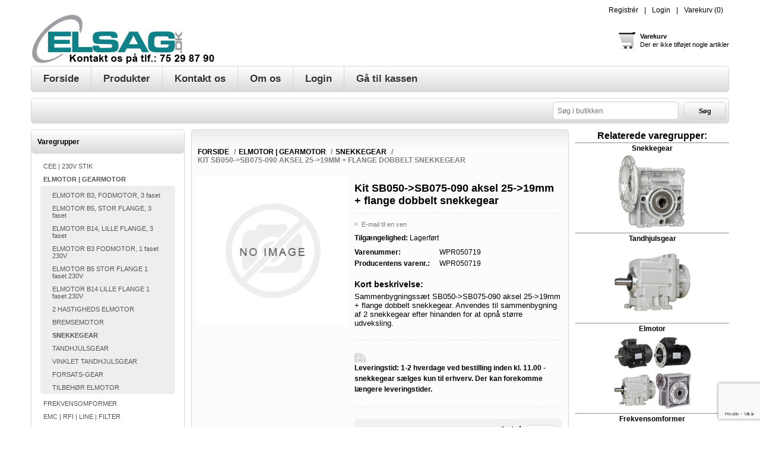

--- FILE ---
content_type: text/html; charset=utf-8
request_url: https://www.elsag.dk/kit-sb050-sb075-090-aksel-25-19mm-flange-dobbelt-snekkegear
body_size: 12290
content:
<!DOCTYPE html><html lang=da class=html-product-details-page><head><title>Kit SB050-&gt;SB075-090 aksel 25-&gt;19mm &#x2B; flange dobbelt snekkegear. ELSAG.DK</title><meta charset=UTF-8><meta name=description content="Sammenbygningssæt SB050->SB075-090 aksel 25->19mm + flange dobbelt snekkegear. Anvendes til sammenbygning af 2 snekkegear efter hinanden for at opnå større udveksling."><meta name=keywords content=""><meta name=generator content=nopCommerce><meta name=viewport content="width=device-width, initial-scale=1"><style>.product-details-page .full-description{display:none}.product-details-page .ui-tabs .full-description{display:block}.product-details-page .tabhead-full-description{display:none}.product-details-page .product-specs-box{display:none}.product-details-page .ui-tabs .product-specs-box{display:block}.product-details-page .ui-tabs .product-specs-box .title{display:none}.product-details-page .product-no-reviews,.product-details-page .product-review-links{display:none}</style><script async src=/Plugins/FoxNetSoft.GoogleAnalytics4/Scripts/GoogleAnalytics4.js></script><script>window.dataLayer=window.dataLayer||[];var GA4_productImpressions=GA4_productImpressions||[],GA4_productDetails=GA4_productDetails||[],GA4_cartproducts=GA4_cartproducts||[],GA4_wishlistproducts=GA4_wishlistproducts||[]</script><script>(function(n,t,i,r,u){n[r]=n[r]||[];n[r].push({"gtm.start":(new Date).getTime(),event:"gtm.js"});var e=t.getElementsByTagName(i)[0],f=t.createElement(i),o=r!="dataLayer"?"&l="+r:"";f.async=!0;f.src="https://www.googletagmanager.com/gtm.js?id="+u+o;e.parentNode.insertBefore(f,e)})(window,document,"script","dataLayer","GTM-K9JWXN2")</script><script async src="https://www.googletagmanager.com/gtag/js?id=AW-1036860645"></script><script>function gtag(){dataLayer.push(arguments)}window.dataLayer=window.dataLayer||[];gtag("js",new Date);gtag("config","AW-1036860645")</script><link href=/bundles/heg_ftojonxxwd9hdol9efa29zaeydzoxp7rszu4cnu.min.css rel=stylesheet><link rel=Stylesheet href=/Themes/Electronics/Content/css/ThemeRoller.css><link rel=canonical href=https://www.elsag.dk/kit-sb050-sb075-090-aksel-25-19mm-flange-dobbelt-snekkegear><link rel="shortcut icon" href=/icons/icons_0/favicon.ico><body class=notAndroid23><noscript><iframe src="https://www.googletagmanager.com/ns.html?id=GTM-K9JWXN2" height=0 width=0 style=display:none;visibility:hidden></iframe></noscript><div class=ajax-loading-block-window style=display:none></div><div id=dialog-notifications-success title=Bemærkning style=display:none></div><div id=dialog-notifications-error title=Fejl style=display:none></div><div id=dialog-notifications-warning title=Advarsel style=display:none></div><div id=bar-notification class=bar-notification-container data-close=Luk></div><div class=mobile-navigation-bar></div><div class=master-wrapper-page><!--[if lte IE 8]><div style=clear:both;height:59px;text-align:center;position:relative><a href=http://www.microsoft.com/windows/internet-explorer/default.aspx target=_blank> <img src=/Themes/Electronics/Content/images/ie_warning.jpg height=42 width=820 alt="You are using an outdated browser. For a faster, safer browsing experience, upgrade for free today."> </a></div><![endif]--><div class=master-wrapper-content><div class=header><div class=header-links-wrapper><div class=header-links-title><strong>Min konto</strong></div><div class=header-links><ul><li><a href="/register?returnUrl=%2Fkit-sb050-sb075-090-aksel-25-19mm-flange-dobbelt-snekkegear" class=ico-register>Registrér</a><li><a href="/login?returnUrl=%2Fkit-sb050-sb075-090-aksel-25-19mm-flange-dobbelt-snekkegear" class=ico-login>Login</a><li id=topcartlink><a href=/cart class=ico-cart> <span class=cart-label>Varekurv</span> <span class=cart-qty>(0)</span> </a></ul></div><div id=flyout-cart class=flyout-cart><div class=mini-shopping-cart><div class=count>Du har ingen varer i din varekurv.</div></div></div></div><div class=responsive-cart><a href=/cart class=cart-link>Varekurv</a></div><div class=header-logo><a href="/" class=logo> <img alt="ELSAG.DK ApS" title="ELSAG.DK ApS" src=https://www.elsag.dk/images/thumbs/0004309.png> </a></div><a href=/cart class=header-shopping-bag><div class=block-mini-cart><strong>Varekurv</strong> <br> <span>Der er ikke tilføjet nogle artikler</span></div></a></div><div class=menu-title><span>Menu</span></div><div class=header-menu><span class=close-btn>Close</span><ul class=mega-menu data-isrtlenabled=false data-enableclickfordropdown=true><li><a href="/" title=Forside><span> Forside</span></a><li class="has-sublist with-dropdown-in-grid"><span class="with-subcategories single-item-categories labelfornextplusbutton">Produkter</span><div class="dropdown categories fullWidth boxes-4"><div class=row-wrapper><div class=row><div class=box><div class=picture-title-wrap><div class=title><a href=/cee-230v-stik title="CEE | 230V STIK"><span>CEE | 230V STIK</span></a></div><div class=picture><a href=/cee-230v-stik title="CEE | 230V STIK"> <img class=lazy alt="Billede til varegruppe CEE | 230V STIK" src="[data-uri]" data-original=https://www.elsag.dk/images/thumbs/0009992_cee-230v-stik_90.jpeg> </a></div></div></div><div class=box><div class=picture-title-wrap><div class=title><a href=/elektromotor-gearmotor title="ELMOTOR | GEARMOTOR"><span>ELMOTOR | GEARMOTOR</span></a></div><div class=picture><a href=/elektromotor-gearmotor title="ELMOTOR | GEARMOTOR"> <img class=lazy alt="Billede til varegruppe ELMOTOR | GEARMOTOR" src="[data-uri]" data-original=https://www.elsag.dk/images/thumbs/0007245_elmotor-gearmotor_90.jpeg> </a></div></div></div><div class=box><div class=picture-title-wrap><div class=title><a href=/frekvensomformer title=FREKVENSOMFORMER><span>FREKVENSOMFORMER</span></a></div><div class=picture><a href=/frekvensomformer title=FREKVENSOMFORMER> <img class=lazy alt="Billede til varegruppe FREKVENSOMFORMER" src="[data-uri]" data-original=https://www.elsag.dk/images/thumbs/0007275_frekvensomformer_90.jpeg> </a></div></div></div><div class=box><div class=picture-title-wrap><div class=title><a href=/emc-rfi-stoejfilter-filter title="EMC | RFI | LINE | FILTER"><span>EMC | RFI | LINE | FILTER</span></a></div><div class=picture><a href=/emc-rfi-stoejfilter-filter title="EMC | RFI | LINE | FILTER"> <img class=lazy alt="Billede til varegruppe EMC | RFI | LINE | FILTER" src="[data-uri]" data-original=https://www.elsag.dk/images/thumbs/0007276_emc-rfi-line-filter_90.jpeg> </a></div></div></div></div><div class=row><div class=box><div class=picture-title-wrap><div class=title><a href=/flow-switch-luft-vand title="FLOW SWITCH | LUFT | VAND"><span>FLOW SWITCH | LUFT | VAND</span></a></div><div class=picture><a href=/flow-switch-luft-vand title="FLOW SWITCH | LUFT | VAND"> <img class=lazy alt="Billede til varegruppe FLOW SWITCH | LUFT | VAND" src="[data-uri]" data-original=https://www.elsag.dk/images/thumbs/0007277_flow-switch-luft-vand_90.jpeg> </a></div></div></div><div class=box><div class=picture-title-wrap><div class=title><a href=/gasdetektor-gasdetektering title="GASDETEKTOR | GASDETEKTERING"><span>GASDETEKTOR | GASDETEKTERING</span></a></div><div class=picture><a href=/gasdetektor-gasdetektering title="GASDETEKTOR | GASDETEKTERING"> <img class=lazy alt="Billede til varegruppe GASDETEKTOR | GASDETEKTERING" src="[data-uri]" data-original=https://www.elsag.dk/images/thumbs/0007269_gasdetektor-gasdetektering_90.jpeg> </a></div></div></div><div class=box><div class=picture-title-wrap><div class=title><a href=/central-gas-detektor title="CENTRAL TIL GAS DETEKTOR"><span>CENTRAL TIL GAS DETEKTOR</span></a></div><div class=picture><a href=/central-gas-detektor title="CENTRAL TIL GAS DETEKTOR"> <img class=lazy alt="Billede til varegruppe CENTRAL TIL GAS DETEKTOR" src="[data-uri]" data-original=https://www.elsag.dk/images/thumbs/0007268_central-til-gas-detektor_90.jpeg> </a></div></div></div><div class=box><div class=picture-title-wrap><div class=title><a href=/hygrostat-fugtfoeler-fugtsensor title=HYGROSTAT-FUGTFØLER-FUGTSENSOR><span>HYGROSTAT-FUGTF&#xD8;LER-FUGTSENSOR</span></a></div><div class=picture><a href=/hygrostat-fugtfoeler-fugtsensor title=HYGROSTAT-FUGTFØLER-FUGTSENSOR> <img class=lazy alt="Billede til varegruppe HYGROSTAT-FUGTFØLER-FUGTSENSOR" src="[data-uri]" data-original=https://www.elsag.dk/images/thumbs/0007279_hygrostat-fugtfoler-fugtsensor_90.jpeg> </a></div></div></div></div><div class=row><div class=box><div class=picture-title-wrap><div class=title><a href=/infraroed-temperaturmaaler title="INFRARØD TEMPERATURMÅLER"><span>INFRAR&#xD8;D TEMPERATURM&#xC5;LER</span></a></div><div class=picture><a href=/infraroed-temperaturmaaler title="INFRARØD TEMPERATURMÅLER"> <img class=lazy alt="Billede til varegruppe INFRARØD TEMPERATURMÅLER" src="[data-uri]" data-original=https://www.elsag.dk/images/thumbs/0007281_infrarod-temperaturmaler_90.jpeg> </a></div></div></div><div class=box><div class=picture-title-wrap><div class=title><a href=/i-o-moduler title="I/O MODULER"><span>I/O MODULER</span></a></div><div class=picture><a href=/i-o-moduler title="I/O MODULER"> <img class=lazy alt="Billede til varegruppe I/O MODULER" src="[data-uri]" data-original=https://www.elsag.dk/images/thumbs/0007286_io-moduler_90.jpeg> </a></div></div></div><div class=box><div class=picture-title-wrap><div class=title><a href=/interface-relae title="INTERFACE RELÆ"><span>INTERFACE REL&#xC6;</span></a></div><div class=picture><a href=/interface-relae title="INTERFACE RELÆ"> <img class=lazy alt="Billede til varegruppe INTERFACE RELÆ" src="[data-uri]" data-original=https://www.elsag.dk/images/thumbs/0007287_interface-rel_90.jpeg> </a></div></div></div><div class=box><div class=picture-title-wrap><div class=title><a href=/kabel-ledninger title="KABEL &amp; LEDNINGER"><span>KABEL &amp; LEDNINGER</span></a></div><div class=picture><a href=/kabel-ledninger title="KABEL &amp; LEDNINGER"> <img class=lazy alt="Billede til varegruppe KABEL &amp; LEDNINGER" src="[data-uri]" data-original=https://www.elsag.dk/images/thumbs/0007288_kabel-ledninger_90.jpeg> </a></div></div></div></div><div class=row><div class=box><div class=picture-title-wrap><div class=title><a href=/luftkvalitet-lux-bevaegelse title="LUFTKVALITET - LUX - BEVÆGELSE"><span>LUFTKVALITET - LUX - BEV&#xC6;GELSE</span></a></div><div class=picture><a href=/luftkvalitet-lux-bevaegelse title="LUFTKVALITET - LUX - BEVÆGELSE"> <img class=lazy alt="Billede til varegruppe LUFTKVALITET - LUX - BEVÆGELSE" src="[data-uri]" data-original=https://www.elsag.dk/images/thumbs/0007289_luftkvalitet-lux-bevgelse_90.jpeg> </a></div></div></div><div class=box><div class=picture-title-wrap><div class=title><a href=/lystarn title=LYSTÅRN><span>LYST&#xC5;RN</span></a></div><div class=picture><a href=/lystarn title=LYSTÅRN> <img class=lazy alt="Billede til varegruppe LYSTÅRN" src="[data-uri]" data-original=https://www.elsag.dk/images/thumbs/0008403_lystarn_90.jpeg> </a></div></div></div><div class=box><div class=picture-title-wrap><div class=title><a href=/magnetventil title=MAGNETVENTIL><span>MAGNETVENTIL</span></a></div><div class=picture><a href=/magnetventil title=MAGNETVENTIL> <img class=lazy alt="Billede til varegruppe MAGNETVENTIL" src="[data-uri]" data-original=https://www.elsag.dk/images/thumbs/0008868_magnetventil_90.jpeg> </a></div></div></div><div class=box><div class=picture-title-wrap><div class=title><a href=/modbus title=MODBUS><span>MODBUS</span></a></div><div class=picture><a href=/modbus title=MODBUS> <img class=lazy alt="Billede til varegruppe MODBUS" src="[data-uri]" data-original=https://www.elsag.dk/images/thumbs/0007291_modbus_90.jpeg> </a></div></div></div></div><div class=row><div class=box><div class=picture-title-wrap><div class=title><a href=/netvaerk title=NETVÆRK><span>NETV&#xC6;RK</span></a></div><div class=picture><a href=/netvaerk title=NETVÆRK> <img class=lazy alt="Billede til varegruppe NETVÆRK" src="[data-uri]" data-original=https://www.elsag.dk/images/thumbs/0007292_netvrk_90.jpeg> </a></div></div></div><div class=box><div class=picture-title-wrap><div class=title><a href=/overvaagningsrelae title=OVERVÅGNINGSRELÆ><span>OVERV&#xC5;GNINGSREL&#xC6;</span></a></div><div class=picture><a href=/overvaagningsrelae title=OVERVÅGNINGSRELÆ> <img class=lazy alt="Billede til varegruppe OVERVÅGNINGSRELÆ" src="[data-uri]" data-original=https://www.elsag.dk/images/thumbs/0007293_overvagningsrel_90.jpeg> </a></div></div></div><div class=box><div class=picture-title-wrap><div class=title><a href=/print-klemmer title="PRINT KLEMMER"><span>PRINT KLEMMER</span></a></div><div class=picture><a href=/print-klemmer title="PRINT KLEMMER"> <img class=lazy alt="Billede til varegruppe PRINT KLEMMER" src="[data-uri]" data-original=https://www.elsag.dk/images/thumbs/0003181_print-klemmer_90.jpeg> </a></div></div></div><div class=box><div class=picture-title-wrap><div class=title><a href=/regulator title=REGULATOR><span>REGULATOR</span></a></div><div class=picture><a href=/regulator title=REGULATOR> <img class=lazy alt="Billede til varegruppe REGULATOR" src="[data-uri]" data-original=https://www.elsag.dk/images/thumbs/0007294_regulator_90.jpeg> </a></div></div></div></div><div class=row><div class=box><div class=picture-title-wrap><div class=title><a href=/stikbensrelae title=STIKBENSRELÆ><span>STIKBENSREL&#xC6;</span></a></div><div class=picture><a href=/stikbensrelae title=STIKBENSRELÆ> <img class=lazy alt="Billede til varegruppe STIKBENSRELÆ" src="[data-uri]" data-original=https://www.elsag.dk/images/thumbs/0007295_stikbensrel_90.jpeg> </a></div></div></div><div class=box><div class=picture-title-wrap><div class=title><a href=/tavlemateriel title=TAVLEMATERIEL><span>TAVLEMATERIEL</span></a></div><div class=picture><a href=/tavlemateriel title=TAVLEMATERIEL> <img class=lazy alt="Billede til varegruppe TAVLEMATERIEL" src="[data-uri]" data-original=https://www.elsag.dk/images/thumbs/0007296_tavlemateriel_90.jpeg> </a></div></div></div><div class=box><div class=picture-title-wrap><div class=title><a href=/temperatur-foeler title=TEMPERATUR-FØLER><span>TEMPERATUR-F&#xD8;LER</span></a></div><div class=picture><a href=/temperatur-foeler title=TEMPERATUR-FØLER> <img class=lazy alt="Billede til varegruppe TEMPERATUR-FØLER" src="[data-uri]" data-original=https://www.elsag.dk/images/thumbs/0007299_temperatur-foler_90.jpeg> </a></div></div></div><div class=box><div class=picture-title-wrap><div class=title><a href=/termostat title=TERMOSTAT><span>TERMOSTAT</span></a></div><div class=picture><a href=/termostat title=TERMOSTAT> <img class=lazy alt="Billede til varegruppe TERMOSTAT" src="[data-uri]" data-original=https://www.elsag.dk/images/thumbs/0009834_termostat_90.jpeg> </a></div></div></div></div><div class=row><div class=box><div class=picture-title-wrap><div class=title><a href=/tidsrelaeer title=TIDSRELÆ><span>TIDSREL&#xC6;</span></a></div><div class=picture><a href=/tidsrelaeer title=TIDSRELÆ> <img class=lazy alt="Billede til varegruppe TIDSRELÆ" src="[data-uri]" data-original=https://www.elsag.dk/images/thumbs/0007301_tidsrel_90.jpeg> </a></div></div></div><div class=box><div class=picture-title-wrap><div class=title><a href=/tilbud title=TILBUD><span>TILBUD</span></a></div><div class=picture><a href=/tilbud title=TILBUD> <img class=lazy alt="Billede til varegruppe TILBUD" src="[data-uri]" data-original=https://www.elsag.dk/images/thumbs/0007302_tilbud_90.jpeg> </a></div></div></div><div class=box><div class=picture-title-wrap><div class=title><a href=/tilslutning-befaestelse title="TILSLUTNING - BEFÆSTELSE"><span>TILSLUTNING - BEF&#xC6;STELSE</span></a></div><div class=picture><a href=/tilslutning-befaestelse title="TILSLUTNING - BEFÆSTELSE"> <img class=lazy alt="Billede til varegruppe TILSLUTNING - BEFÆSTELSE" src="[data-uri]" data-original=https://www.elsag.dk/images/thumbs/0007303_tilslutning-befstelse_90.jpeg> </a></div></div></div><div class=box><div class=picture-title-wrap><div class=title><a href=/tryk-flow title="TRYKTRANSMITTER | PRESSOSTAT"><span>TRYKTRANSMITTER | PRESSOSTAT</span></a></div><div class=picture><a href=/tryk-flow title="TRYKTRANSMITTER | PRESSOSTAT"> <img class=lazy alt="Billede til varegruppe TRYKTRANSMITTER | PRESSOSTAT" src="[data-uri]" data-original=https://www.elsag.dk/images/thumbs/0007304_tryktransmitter-pressostat_90.jpeg> </a></div></div></div></div><div class=row><div class=box><div class=picture-title-wrap><div class=title><a href=/trykknapper-signallamper title="TRYKKNAPPER SIGNALLAMPER"><span>TRYKKNAPPER SIGNALLAMPER</span></a></div><div class=picture><a href=/trykknapper-signallamper title="TRYKKNAPPER SIGNALLAMPER"> <img class=lazy alt="Billede til varegruppe TRYKKNAPPER SIGNALLAMPER" src="[data-uri]" data-original=https://www.elsag.dk/images/thumbs/0007308_trykknapper-signallamper_90.jpeg> </a></div></div></div><div class=box><div class=picture-title-wrap><div class=title><a href=/traadloes-enocean title="TRÅDLØS | ENOCEAN"><span>TR&#xC5;DL&#xD8;S | ENOCEAN</span></a></div><div class=picture><a href=/traadloes-enocean title="TRÅDLØS | ENOCEAN"> <img class=lazy alt="Billede til varegruppe TRÅDLØS | ENOCEAN" src="[data-uri]" data-original=https://www.elsag.dk/images/thumbs/0007307_tradlos-enocean_90.jpeg> </a></div></div></div><div class=empty-box></div><div class=empty-box></div></div></div></div><li><a href=/contactus title="Kontakt os"><span> Kontakt os</span></a><li><a href=https://www.elsag.dk/about-us title="Om os"><span> Om os</span></a><li class=Alle><a href=/login title=Login><span> Login</span></a><li><a href=/checkout title="Gå til kassen"><span> G&#xE5; til kassen</span></a></ul><div class=menu-title><span>Menu</span></div><ul class=mega-menu-responsive><li><a href="/" title=Forside><span> Forside</span></a><li class=has-sublist><span class="with-subcategories single-item-categories labelfornextplusbutton">Produkter</span><div class=plus-button></div><div class=sublist-wrap><ul class=sublist><li class=back-button><span>back</span><li><a class=lastLevelCategory href=/cee-230v-stik title="CEE | 230V STIK"><span>CEE | 230V STIK</span></a><li><a class=lastLevelCategory href=/elektromotor-gearmotor title="ELMOTOR | GEARMOTOR"><span>ELMOTOR | GEARMOTOR</span></a><li><a class=lastLevelCategory href=/frekvensomformer title=FREKVENSOMFORMER><span>FREKVENSOMFORMER</span></a><li><a class=lastLevelCategory href=/emc-rfi-stoejfilter-filter title="EMC | RFI | LINE | FILTER"><span>EMC | RFI | LINE | FILTER</span></a><li><a class=lastLevelCategory href=/flow-switch-luft-vand title="FLOW SWITCH | LUFT | VAND"><span>FLOW SWITCH | LUFT | VAND</span></a><li><a class=lastLevelCategory href=/gasdetektor-gasdetektering title="GASDETEKTOR | GASDETEKTERING"><span>GASDETEKTOR | GASDETEKTERING</span></a><li><a class=lastLevelCategory href=/central-gas-detektor title="CENTRAL TIL GAS DETEKTOR"><span>CENTRAL TIL GAS DETEKTOR</span></a><li><a class=lastLevelCategory href=/hygrostat-fugtfoeler-fugtsensor title=HYGROSTAT-FUGTFØLER-FUGTSENSOR><span>HYGROSTAT-FUGTF&#xD8;LER-FUGTSENSOR</span></a><li><a class=lastLevelCategory href=/infraroed-temperaturmaaler title="INFRARØD TEMPERATURMÅLER"><span>INFRAR&#xD8;D TEMPERATURM&#xC5;LER</span></a><li><a class=lastLevelCategory href=/i-o-moduler title="I/O MODULER"><span>I/O MODULER</span></a><li><a class=lastLevelCategory href=/interface-relae title="INTERFACE RELÆ"><span>INTERFACE REL&#xC6;</span></a><li><a class=lastLevelCategory href=/kabel-ledninger title="KABEL &amp; LEDNINGER"><span>KABEL &amp; LEDNINGER</span></a><li><a class=lastLevelCategory href=/luftkvalitet-lux-bevaegelse title="LUFTKVALITET - LUX - BEVÆGELSE"><span>LUFTKVALITET - LUX - BEV&#xC6;GELSE</span></a><li><a class=lastLevelCategory href=/lystarn title=LYSTÅRN><span>LYST&#xC5;RN</span></a><li><a class=lastLevelCategory href=/magnetventil title=MAGNETVENTIL><span>MAGNETVENTIL</span></a><li><a class=lastLevelCategory href=/modbus title=MODBUS><span>MODBUS</span></a><li><a class=lastLevelCategory href=/netvaerk title=NETVÆRK><span>NETV&#xC6;RK</span></a><li><a class=lastLevelCategory href=/overvaagningsrelae title=OVERVÅGNINGSRELÆ><span>OVERV&#xC5;GNINGSREL&#xC6;</span></a><li><a class=lastLevelCategory href=/print-klemmer title="PRINT KLEMMER"><span>PRINT KLEMMER</span></a><li><a class=lastLevelCategory href=/regulator title=REGULATOR><span>REGULATOR</span></a><li><a class=lastLevelCategory href=/stikbensrelae title=STIKBENSRELÆ><span>STIKBENSREL&#xC6;</span></a><li><a class=lastLevelCategory href=/tavlemateriel title=TAVLEMATERIEL><span>TAVLEMATERIEL</span></a><li><a class=lastLevelCategory href=/temperatur-foeler title=TEMPERATUR-FØLER><span>TEMPERATUR-F&#xD8;LER</span></a><li><a class=lastLevelCategory href=/termostat title=TERMOSTAT><span>TERMOSTAT</span></a><li><a class=lastLevelCategory href=/tidsrelaeer title=TIDSRELÆ><span>TIDSREL&#xC6;</span></a><li><a class=lastLevelCategory href=/tilbud title=TILBUD><span>TILBUD</span></a><li><a class=lastLevelCategory href=/tilslutning-befaestelse title="TILSLUTNING - BEFÆSTELSE"><span>TILSLUTNING - BEF&#xC6;STELSE</span></a><li><a class=lastLevelCategory href=/tryk-flow title="TRYKTRANSMITTER | PRESSOSTAT"><span>TRYKTRANSMITTER | PRESSOSTAT</span></a><li><a class=lastLevelCategory href=/trykknapper-signallamper title="TRYKKNAPPER SIGNALLAMPER"><span>TRYKKNAPPER SIGNALLAMPER</span></a><li><a class=lastLevelCategory href=/traadloes-enocean title="TRÅDLØS | ENOCEAN"><span>TR&#xC5;DL&#xD8;S | ENOCEAN</span></a></ul></div><li><a href=/contactus title="Kontakt os"><span> Kontakt os</span></a><li><a href=https://www.elsag.dk/about-us title="Om os"><span> Om os</span></a><li class=Alle><a href=/login title=Login><span> Login</span></a><li><a href=/checkout title="Gå til kassen"><span> G&#xE5; til kassen</span></a></ul></div><div class=top-bar><div class=top-bar-title><strong>Navigation</strong></div><div class=top-bar-content><div class="searchbox store-search-box"><form method=get id=small-search-box-form action=/search><input type=text class=search-box-text id=small-searchterms autocomplete=off name=q placeholder="Søg i butikken" aria-label="Søg butik"> <input type=hidden class=instantSearchResourceElement data-highlightfirstfoundelement=true data-minkeywordlength=2 data-defaultproductsortoption=0 data-instantsearchurl=/instantSearchFor data-searchpageurl=/search data-searchinproductdescriptions=true data-numberofvisibleproducts=500 data-noresultsresourcetext=" No data found."> <button type=submit class="button-1 search-box-button">Søg</button></form></div></div></div><div class=ajaxCartInfo data-getajaxcartbuttonurl=/NopAjaxCart/GetAjaxCartButtonsAjax data-productpageaddtocartbuttonselector=.add-to-cart-button data-productboxaddtocartbuttonselector=.product-box-add-to-cart-button data-productboxproductitemelementselector=.product-item data-usenopnotification=False data-nopnotificationcartresource="Varen er lagt i &lt;a href=&#34;/cart&#34;>Varekurven&lt;/a>" data-nopnotificationwishlistresource="Varen er tilføjet din &lt;a href=&#34;/wishlist&#34;>ønskeliste&lt;/a>" data-enableonproductpage=True data-enableoncatalogpages=True data-minishoppingcartquatityformattingresource=({0}) data-miniwishlistquatityformattingresource=({0}) data-addtowishlistbuttonselector=.add-to-wishlist-button></div><input id=addProductVariantToCartUrl name=addProductVariantToCartUrl type=hidden value=/AddProductFromProductDetailsPageToCartAjax> <input id=addProductToCartUrl name=addProductToCartUrl type=hidden value=/AddProductToCartAjax> <input id=miniShoppingCartUrl name=miniShoppingCartUrl type=hidden value=/MiniShoppingCart> <input id=flyoutShoppingCartUrl name=flyoutShoppingCartUrl type=hidden value=/NopAjaxCartFlyoutShoppingCart> <input id=checkProductAttributesUrl name=checkProductAttributesUrl type=hidden value=/CheckIfProductOrItsAssociatedProductsHasAttributes> <input id=getMiniProductDetailsViewUrl name=getMiniProductDetailsViewUrl type=hidden value=/GetMiniProductDetailsView> <input id=flyoutShoppingCartPanelSelector name=flyoutShoppingCartPanelSelector type=hidden value=#flyout-cart> <input id=shoppingCartMenuLinkSelector name=shoppingCartMenuLinkSelector type=hidden value=.cart-qty> <input id=wishlistMenuLinkSelector name=wishlistMenuLinkSelector type=hidden value=span.wishlist-qty> <input id=shoppingCartBoxUrl name=shoppingCartBoxUrl type=hidden value=/ElectronicsTheme/ShoppingCartBox> <input id=shoppingCartBoxPanelSelector name=shoppingCartBoxPanelSelector type=hidden value=.block-mini-cart><div class=ajax-loading-block-window style=display:none><div class=loading-image></div></div><div class=master-column-wrapper><div class=leftside-3><div class="block block-category-navigation"><div class=title><strong>Varegrupper</strong></div><div class=listbox><ul class=list><li class=inactive><a href=/cee-230v-stik>CEE | 230V STIK </a><li class=active><a href=/elektromotor-gearmotor>ELMOTOR | GEARMOTOR </a><ul class=sublist><li class=inactive><a href=/elmotor-b3>ELMOTOR B3, FODMOTOR, 3 faset </a><li class=inactive><a href=/elmotor-b5>ELMOTOR B5, STOR FLANGE, 3 faset </a><li class=inactive><a href=/elmotor-b14>ELMOTOR B14, LILLE FLANGE, 3 faset </a><li class=inactive><a href=/elmotor-b3-fodmotor-1-faset-230v>ELMOTOR B3 FODMOTOR, 1 faset 230V </a><li class=inactive><a href=/elmotor-b5-stor-flange-1-faset-230v>ELMOTOR B5 STOR FLANGE 1 faset 230V </a><li class=inactive><a href=/elmotor-b14-lille-flange-1-faset-230v>ELMOTOR B14 LILLE FLANGE 1 faset 230V </a><li class=inactive><a href=/2-hastigheds-elmotor>2 HASTIGHEDS ELMOTOR </a><li class=inactive><a href=/bremsemotor>BREMSEMOTOR </a><li class="active last"><a href=/snekkegear>SNEKKEGEAR </a><li class=inactive><a href=/tandhjulsgear>TANDHJULSGEAR </a><li class=inactive><a href=/vinklet-tandhjulsgear>VINKLET TANDHJULSGEAR </a><li class=inactive><a href=/forsats-gear>FORSATS-GEAR </a><li class=inactive><a href=/tilbehor-elmotor>TILBEH&#xD8;R ELMOTOR </a></ul><li class=inactive><a href=/frekvensomformer>FREKVENSOMFORMER </a><li class=inactive><a href=/emc-rfi-stoejfilter-filter>EMC | RFI | LINE | FILTER </a><li class=inactive><a href=/flow-switch-luft-vand>FLOW SWITCH | LUFT | VAND </a><li class=inactive><a href=/gasdetektor-gasdetektering>GASDETEKTOR | GASDETEKTERING </a><li class=inactive><a href=/central-gas-detektor>CENTRAL TIL GAS DETEKTOR </a><li class=inactive><a href=/hygrostat-fugtfoeler-fugtsensor>HYGROSTAT-FUGTF&#xD8;LER-FUGTSENSOR </a><li class=inactive><a href=/infraroed-temperaturmaaler>INFRAR&#xD8;D TEMPERATURM&#xC5;LER </a><li class=inactive><a href=/i-o-moduler>I/O MODULER </a><li class=inactive><a href=/interface-relae>INTERFACE REL&#xC6; </a><li class=inactive><a href=/kabel-ledninger>KABEL &amp; LEDNINGER </a><li class=inactive><a href=/luftkvalitet-lux-bevaegelse>LUFTKVALITET - LUX - BEV&#xC6;GELSE </a><li class=inactive><a href=/lystarn>LYST&#xC5;RN </a><li class=inactive><a href=/magnetventil>MAGNETVENTIL </a><li class=inactive><a href=/modbus>MODBUS </a><li class=inactive><a href=/netvaerk>NETV&#xC6;RK </a><li class=inactive><a href=/overvaagningsrelae>OVERV&#xC5;GNINGSREL&#xC6; </a><li class=inactive><a href=/print-klemmer>PRINT KLEMMER </a><li class=inactive><a href=/regulator>REGULATOR </a><li class=inactive><a href=/stikbensrelae>STIKBENSREL&#xC6; </a><li class=inactive><a href=/tavlemateriel>TAVLEMATERIEL </a><li class=inactive><a href=/temperatur-foeler>TEMPERATUR-F&#xD8;LER </a><li class=inactive><a href=/termostat>TERMOSTAT </a><li class=inactive><a href=/tidsrelaeer>TIDSREL&#xC6; </a><li class=inactive><a href=/tilbud>TILBUD </a><li class=inactive><a href=/tilslutning-befaestelse>TILSLUTNING - BEF&#xC6;STELSE </a><li class=inactive><a href=/tryk-flow>TRYKTRANSMITTER | PRESSOSTAT </a><li class=inactive><a href=/trykknapper-signallamper>TRYKKNAPPER SIGNALLAMPER </a><li class=inactive><a href=/traadloes-enocean>TR&#xC5;DL&#xD8;S | ENOCEAN </a></ul></div></div></div><div class=center-3><div class=breadcrumb><ul itemscope itemtype=http://schema.org/BreadcrumbList><li><span> <a href="/"> <span>Forside</span> </a> </span> <span class=delimiter>/</span><li itemprop=itemListElement itemscope itemtype=http://schema.org/ListItem><a href=/elektromotor-gearmotor itemprop=item> <span itemprop=name>ELMOTOR | GEARMOTOR</span> </a> <span class=delimiter>/</span><meta itemprop=position content=1><li itemprop=itemListElement itemscope itemtype=http://schema.org/ListItem><a href=/snekkegear itemprop=item> <span itemprop=name>SNEKKEGEAR</span> </a> <span class=delimiter>/</span><meta itemprop=position content=2><li itemprop=itemListElement itemscope itemtype=http://schema.org/ListItem><strong class=current-item itemprop=name>Kit SB050-&gt;SB075-090 aksel 25-&gt;19mm &#x2B; flange dobbelt snekkegear</strong> <span itemprop=item itemscope itemtype=http://schema.org/Thing id=/kit-sb050-sb075-090-aksel-25-19mm-flange-dobbelt-snekkegear> </span><meta itemprop=position content=3></ul></div><div class="page product-details-page"><div class=page-body><script>window.dataLayer=window.dataLayer||[];var GA4_productImpressions=GA4_productImpressions||[],GA4_productDetails=GA4_productDetails||[];GA4_productDetails=[{item_name:"Kit SB050-SB075-090 aksel 25-19mm + flange dobbelt snekkegear",item_id:"WPR050719",price:288.75,item_brand:"Busck",item_category:"SNEKKEGEAR",productId:4479}];dataLayer.push({event:"ga4_view_item",ecommerce:{currency:"DKK",items:GA4_productDetails}})</script><script>gtag("event","conversion",{send_to:"AW-1036860645/vis-produkt",value:288.75,currency:"DKK"})</script><form method=post id=product-details-form action=/kit-sb050-sb075-090-aksel-25-19mm-flange-dobbelt-snekkegear><div itemscope itemtype=http://schema.org/Product><meta itemprop=name content="Kit SB050->SB075-090 aksel 25->19mm + flange dobbelt snekkegear"><meta itemprop=sku content=WPR050719><meta itemprop=gtin content=""><meta itemprop=mpn content=WPR050719><meta itemprop=description content="Sammenbygningssæt SB050->SB075-090 aksel 25->19mm + flange dobbelt snekkegear. Anvendes til sammenbygning af 2 snekkegear efter hinanden for at opnå større udveksling."><meta itemprop=image content=https://www.elsag.dk/images/thumbs/default-image_300.png><div itemprop=brand itemtype=https://schema.org/Brand itemscope><meta itemprop=name content=Busck></div><div itemprop=offers itemscope itemtype=http://schema.org/Offer><meta itemprop=url content=https://www.elsag.dk/kit-sb050-sb075-090-aksel-25-19mm-flange-dobbelt-snekkegear><meta itemprop=price content=288.75><meta itemprop=priceCurrency content=DKK><meta itemprop=priceValidUntil><meta itemprop=availability content=http://schema.org/InStock></div><div itemprop=review itemscope itemtype=http://schema.org/Review><div itemprop=author itemtype=https://schema.org/Person itemscope><meta itemprop=name content=ALL></div><meta itemprop=url content=/productreviews/4479></div></div><div data-productid=4479><div class=product-essential><div class=gallery><div class=picture><img alt="Billede af Kit SB050->SB075-090 aksel 25->19mm + flange dobbelt snekkegear" src=https://www.elsag.dk/images/thumbs/default-image_300.png title="Billede af Kit SB050->SB075-090 aksel 25->19mm + flange dobbelt snekkegear" id=main-product-img-4479></div></div><div class=overview><div class=product-name><h1>Kit SB050-&gt;SB075-090 aksel 25-&gt;19mm &#x2B; flange dobbelt snekkegear</h1></div><div class=email-a-friend><button type=button class="button-2 email-a-friend-button" onclick="setLocation(&#34;/productemailafriend/4479&#34;)">E-mail til en ven</button></div><ul class=add-to-links><li></ul><div class=availability><div class=stock><span class=label>Tilgængelighed:</span> <span class=value id=stock-availability-value-4479>Lagerf&#xF8;rt</span></div></div><div class=additional-details><div class=sku><span class=label>Varenummer:</span> <span class=value id=sku-4479>WPR050719</span></div><div class=manufacturer-part-number><span class=label>Producentens varenr.:</span> <span class=value id=mpn-4479>WPR050719</span></div></div><div class=short-description><strong>Kort beskrivelse:</strong> Sammenbygningssæt SB050->SB075-090 aksel 25->19mm + flange dobbelt snekkegear. Anvendes til sammenbygning af 2 snekkegear efter hinanden for at opnå større udveksling.</div><div class=delivery><div class=delivery-date><span class=label>Leveringstid:</span> <span class=value>1-2 hverdage ved bestilling inden kl. 11.00 - snekkegear s&#xE6;lges kun til erhverv. Der kan forekomme l&#xE6;ngere leveringstider.</span></div></div><div class=product-options-bottom><div class=prices><div class=product-price><span id=price-value-4479 class=price-value-4479> DKK 288,75 inkl. moms </span></div></div><div class=add-to-cart><div class=add-to-cart-panel><label class=qty-label for=addtocart_4479_EnteredQuantity>Antal:</label> <input id=product_enteredQuantity_4479 class=qty-input type=text aria-label="Enter a quantity" data-val=true data-val-required="The Antal field is required." name=addtocart_4479.EnteredQuantity value=1> <button type=button id=add-to-cart-button-4479 class="button-1 add-to-cart-button" data-productid=4479 onclick="return AjaxCart.addproducttocart_details(&#34;/addproducttocart/details/4479/1&#34;,&#34;#product-details-form&#34;),!1">Bestil</button></div></div></div></div></div><div id=quickTabs class=productTabs data-ajaxenabled=false data-productreviewsaddnewurl=/ProductTab/ProductReviewsTabAddNew/4479 data-productcontactusurl=/ProductTab/ProductContactUsTabAddNew/4479 data-couldnotloadtaberrormessage="Couldn't load this tab."><div class=productTabs-header><ul><li><a href=#quickTab-specifications>Specifikationer</a><li><a href=#quickTab-contact_us>Foresp&#xF8;rgsel</a></ul></div><div class=productTabs-body><div id=quickTab-specifications><div class=product-specs-box><div class=title><strong>Produkt specifikationer</strong></div><div class=table-wrapper><table class=data-table><thead><tr class=hidden-row><th width=25%><span>Attribute name</span><th><span>Attribute value</span><tbody><tr class=odd><td class=spec-name>Gear | Type:<td class=spec-value>Kit dobbelt snekkegear</table></div></div></div><div id=quickTab-contact_us><div id=contact-us-tab class="contact-page write-review"><div class=form-fields><div class=inputs><label for=FullName>Dit navn</label> <input placeholder="Indtast dit navn" class="contact_tab_fullname review-title" type=text data-val=true data-val-required="Indtast dit navn" id=FullName name=FullName> <span class=required>*</span> <span class=field-validation-valid data-valmsg-for=FullName data-valmsg-replace=true></span></div><div class=inputs><label for=Email>Din e-mail</label> <input placeholder="Indtast din emailadresse" class="contact_tab_email review-title" type=email data-val=true data-val-email="Forkert e-mail" data-val-required="Indtast e-mail" id=Email name=Email> <span class=required>*</span> <span class=field-validation-valid data-valmsg-for=Email data-valmsg-replace=true></span></div><div class=inputs><label for=Subject>Emne:</label> <input placeholder="Indtast emne" class="contact_tab_subject subject" type=text data-val=true data-val-required="Venligst indtast emne" id=Subject name=Subject> <span class=required>*</span> <span class=field-validation-valid data-valmsg-for=Subject data-valmsg-replace=true></span></div><div class=inputs><label for=Enquiry>Foresp&#xF8;rgsel</label> <textarea placeholder="Send os din forespørgsel - skriv venligst dit telefonnummer med, så vi har mulighed for at kontakte dig telefonisk." class="contact_tab_enquiry review-text" data-val=true data-val-required="Indtast forespørgsel" id=Enquiry name=Enquiry></textarea> <span class=required>*</span> <span class=field-validation-valid data-valmsg-for=Enquiry data-valmsg-replace=true></span></div><div><input id=g-recaptcha-response_captcha_2138882590 name=g-recaptcha-response type=hidden><script>var onloadCallbackcaptcha_2138882590=function(){var n=$('input[id="g-recaptcha-response_captcha_2138882590"]').closest("form"),t=$(n.find(":submit")[0]),i=!1,r=!1;t.on("click",function(){return r||(r=!0,grecaptcha.execute("6Lc2YgAhAAAAAJ4l72JXA7fF3Iey041PgCJjZ7wC",{action:"ProductDetails"}).then(function(r){$("#g-recaptcha-response_captcha_2138882590",n).val(r);i=!0;t.click()})),i})}</script><script async defer src="https://www.google.com/recaptcha/api.js?onload=onloadCallbackcaptcha_2138882590&amp;render=6Lc2YgAhAAAAAJ4l72JXA7fF3Iey041PgCJjZ7wC&amp;hl=da"></script></div></div><div class=buttons><button type=button id=send-contact-us-form name=send-email class="button-1 contact-us-button">Indsend</button></div></div></div></div></div><div class=product-collateral><div class=tabhead><strong>Yderligere information</strong></div><div class=tabinfo><div class=manufacturers><span class=label>Producent:</span> <span class=value> <a href=/admin-busck>Busck</a> </span></div><div class=product-specs-box><div class=title><strong>Produkt specifikationer</strong></div><div class=table-wrapper><table class=data-table><thead><tr class=hidden-row><th width=25%><span>Attribute name</span><th><span>Attribute value</span><tbody><tr class=odd><td class=spec-name>Gear | Type:<td class=spec-value>Kit dobbelt snekkegear</table></div></div></div></div></div><input name=__RequestVerificationToken type=hidden value=CfDJ8NLv4UlCXylFnW89djQT8G1D1OFmPZ_ai_-Az77dRjgLLrEhjR_VaUBdLwJ961ksWhGxFD8WcZu058C5YekKUlBoksz80xHfRAu1AQe3sqlDLoapuogOu0RMWOf0UWaeBompUZZfmUE_3StV_AIlE3Y></form></div></div></div><div class=rightside-3><div class=html-widget><p style=text-align:center><span style=font-size:12pt><strong>Relaterede varegrupper:</strong></span><hr><p style=text-align:center><strong><a href=https://www.elsag.dk/snekkegear>Snekkegear</a></strong><p style=text-align:center><a href=https://www.elsag.dk/snekkegear><img src=/images/thumbs/0006936_snekkegear_130.jpeg alt=Snekkegear width=130 height=130></a><hr><p style=text-align:center><strong><a href=https://www.elsag.dk/tandhjulsgear>Tandhjulsgear</a></strong><p style=text-align:center><a href=https://www.elsag.dk/tandhjulsgear><strong><img title=Tandhjulsgear src=/images/thumbs/0006935_tandhjulsgear_130.jpeg alt=Tandhjulsgear width=130 height=130></strong></a><hr><p style=text-align:center><strong><a href=https://www.elsag.dk/elektromotor-gearmotor>Elmotor</a></strong><p style=text-align:center><strong><a href=https://www.elsag.dk/elektromotor-gearmotor><img title="Elektromotor | Elmotor" src=/images/thumbs/0007245_elmotor-gearmotor_130.jpeg alt="Elektromotor | Elmotor" width=130 height=130></a><br></strong><hr><p style=text-align:center><strong><a href=https://www.elsag.dk/frekvensomformer>Frekvensomformer</a></strong><p style=text-align:center><a href=https://www.elsag.dk/frekvensomformer><img title=frekvensomformer src=/images/thumbs/0007275_frekvensomformer_130.jpeg alt=frekvensomformer width=130 height=130></a></div></div></div></div><div class=master-wrapper-content-footer><ul><li><a href=/sitemap>Sitemap</a><li>|<li><a href=/personoplysninger>Betaling</a><li>|<li><a href=/saadan-finder-du-os>S&#xE5;dan finder du os</a><li>|<li><a href=/shipping-returns>Fragt og forsendelse</a><li>|<li><a href=/privacy-notice>Privatlivspolitik</a><li>|<li><a href=/conditions-of-use>Handelsvilk&#xE5;r</a><li>|<li><a href=/fortrydelsesret>Fortrydelsesret</a><li>|<li><a href=/about-us>Om os</a><li>|<li><a href=/cookies>Cookies</a><li>|<li><a href=/e-maerket>e-m&#xE6;rket</a><li>|<li><a href=/contactus>Kontakt os</a></ul><div class=footer-disclaimer><span class=footer-disclaimer>ELSAG.DK APS, Sønderskovvej 9, Nordenskov, 6800 Varde CVR Nr.: DK 29133484, Copyright © 2026, Alle rettigheder forbeholdt.</span></div><div class=footer-tax-shipping>Alle priser er med moms. Uden <a href=/shipping-returns>levering.</a></div></div><div class=social-sharing><ul class=networks></ul></div><div class=footer-store-theme></div><script>function deferjqueryloadingGoogleAnalytics4(){window.jQuery&&typeof $=="function"&&window.GoogleGA4Helper?(GoogleGA4Helper.Init("DKK",!0,!0,!1,!1),GoogleGA4Helper.Initialization()):setTimeout(function(){deferjqueryloadingGoogleAnalytics4()},300)}deferjqueryloadingGoogleAnalytics4()</script><script src=/bundles/9pxrjuzdzcjs3uhmeli07_pquy6tluxftrjqpzpm_am.min.js></script><script>$(document).on("product_attributes_changed",function(n){n.changedData.isFreeShipping?$("#free-shipping-"+n.changedData.productId).removeClass("invisible"):$("#free-shipping-"+n.changedData.productId).addClass("invisible")})</script><script>$(document).ready(function(){$("#addtocart_4479_EnteredQuantity").on("keydown",function(n){if(n.keyCode==13)return $("#add-to-cart-button-4479").trigger("click"),!1});$("#product_enteredQuantity_4479").on("input propertychange paste",function(){var n={productId:4479,quantity:$("#product_enteredQuantity_4479").val()};$(document).trigger({type:"product_quantity_changed",changedData:n})})})</script><script>var localized_data={AjaxCartFailure:"Failed to add the product. Please refresh the page and try one more time."};AjaxCart.init(!1,".header-links .cart-qty",".header-links .wishlist-qty","#flyout-cart",localized_data)</script><script>$(document).ready(function(){$(".header").on("mouseenter","#topcartlink",function(){$("#flyout-cart").addClass("active")});$(".header").on("mouseleave","#topcartlink",function(){$("#flyout-cart").removeClass("active")});$(".header").on("mouseenter","#flyout-cart",function(){$("#flyout-cart").addClass("active")});$(".header").on("mouseleave","#flyout-cart",function(){$("#flyout-cart").removeClass("active")})})</script><script id=instantSearchItemTemplate type=text/x-kendo-template>
    <div class="instant-search-item" data-url="${ data.CustomProperties.Url }">
        <a class="iOS-temp" href="${ data.CustomProperties.Url }">
            <div class="img-block">
                <img src="${ data.DefaultPictureModel.ImageUrl }" alt="${ data.Name }" title="${ data.Name }" style="border: none">
            </div>
            <div class="detail">
                <div class="title">${ data.Name }</div>
                    <div class="sku"># var sku = ""; if (data.CustomProperties.Sku != null) { sku = "Varenummer: " + data.CustomProperties.Sku } # #= sku #</div>
                <div class="price"># var price = ""; if (data.ProductPrice.Price) { price = data.ProductPrice.Price } # #= price #</div>           
            </div>
        </a>
    </div>
</script><script>$("#small-search-box-form").on("submit",function(n){$("#small-searchterms").val()==""&&(alert("Angiv nogle søgeord"),$("#small-searchterms").focus(),n.preventDefault())})</script>

--- FILE ---
content_type: text/html; charset=utf-8
request_url: https://www.elsag.dk/NopAjaxCart/GetAjaxCartButtonsAjax
body_size: 166
content:


        <div class="ajax-cart-button-wrapper qty-enabled" data-productid="4479" data-isproductpage="true">
                <button type="button" id="add-to-cart-button-4479" class="button-1 add-to-cart-button nopAjaxCartProductVariantAddToCartButton" data-productid="4479">
                    Bestil
                </button>


        </div>


--- FILE ---
content_type: text/html; charset=utf-8
request_url: https://www.google.com/recaptcha/api2/anchor?ar=1&k=6Lc2YgAhAAAAAJ4l72JXA7fF3Iey041PgCJjZ7wC&co=aHR0cHM6Ly93d3cuZWxzYWcuZGs6NDQz&hl=da&v=PoyoqOPhxBO7pBk68S4YbpHZ&size=invisible&anchor-ms=20000&execute-ms=30000&cb=mww2kx83uiqi
body_size: 48648
content:
<!DOCTYPE HTML><html dir="ltr" lang="da"><head><meta http-equiv="Content-Type" content="text/html; charset=UTF-8">
<meta http-equiv="X-UA-Compatible" content="IE=edge">
<title>reCAPTCHA</title>
<style type="text/css">
/* cyrillic-ext */
@font-face {
  font-family: 'Roboto';
  font-style: normal;
  font-weight: 400;
  font-stretch: 100%;
  src: url(//fonts.gstatic.com/s/roboto/v48/KFO7CnqEu92Fr1ME7kSn66aGLdTylUAMa3GUBHMdazTgWw.woff2) format('woff2');
  unicode-range: U+0460-052F, U+1C80-1C8A, U+20B4, U+2DE0-2DFF, U+A640-A69F, U+FE2E-FE2F;
}
/* cyrillic */
@font-face {
  font-family: 'Roboto';
  font-style: normal;
  font-weight: 400;
  font-stretch: 100%;
  src: url(//fonts.gstatic.com/s/roboto/v48/KFO7CnqEu92Fr1ME7kSn66aGLdTylUAMa3iUBHMdazTgWw.woff2) format('woff2');
  unicode-range: U+0301, U+0400-045F, U+0490-0491, U+04B0-04B1, U+2116;
}
/* greek-ext */
@font-face {
  font-family: 'Roboto';
  font-style: normal;
  font-weight: 400;
  font-stretch: 100%;
  src: url(//fonts.gstatic.com/s/roboto/v48/KFO7CnqEu92Fr1ME7kSn66aGLdTylUAMa3CUBHMdazTgWw.woff2) format('woff2');
  unicode-range: U+1F00-1FFF;
}
/* greek */
@font-face {
  font-family: 'Roboto';
  font-style: normal;
  font-weight: 400;
  font-stretch: 100%;
  src: url(//fonts.gstatic.com/s/roboto/v48/KFO7CnqEu92Fr1ME7kSn66aGLdTylUAMa3-UBHMdazTgWw.woff2) format('woff2');
  unicode-range: U+0370-0377, U+037A-037F, U+0384-038A, U+038C, U+038E-03A1, U+03A3-03FF;
}
/* math */
@font-face {
  font-family: 'Roboto';
  font-style: normal;
  font-weight: 400;
  font-stretch: 100%;
  src: url(//fonts.gstatic.com/s/roboto/v48/KFO7CnqEu92Fr1ME7kSn66aGLdTylUAMawCUBHMdazTgWw.woff2) format('woff2');
  unicode-range: U+0302-0303, U+0305, U+0307-0308, U+0310, U+0312, U+0315, U+031A, U+0326-0327, U+032C, U+032F-0330, U+0332-0333, U+0338, U+033A, U+0346, U+034D, U+0391-03A1, U+03A3-03A9, U+03B1-03C9, U+03D1, U+03D5-03D6, U+03F0-03F1, U+03F4-03F5, U+2016-2017, U+2034-2038, U+203C, U+2040, U+2043, U+2047, U+2050, U+2057, U+205F, U+2070-2071, U+2074-208E, U+2090-209C, U+20D0-20DC, U+20E1, U+20E5-20EF, U+2100-2112, U+2114-2115, U+2117-2121, U+2123-214F, U+2190, U+2192, U+2194-21AE, U+21B0-21E5, U+21F1-21F2, U+21F4-2211, U+2213-2214, U+2216-22FF, U+2308-230B, U+2310, U+2319, U+231C-2321, U+2336-237A, U+237C, U+2395, U+239B-23B7, U+23D0, U+23DC-23E1, U+2474-2475, U+25AF, U+25B3, U+25B7, U+25BD, U+25C1, U+25CA, U+25CC, U+25FB, U+266D-266F, U+27C0-27FF, U+2900-2AFF, U+2B0E-2B11, U+2B30-2B4C, U+2BFE, U+3030, U+FF5B, U+FF5D, U+1D400-1D7FF, U+1EE00-1EEFF;
}
/* symbols */
@font-face {
  font-family: 'Roboto';
  font-style: normal;
  font-weight: 400;
  font-stretch: 100%;
  src: url(//fonts.gstatic.com/s/roboto/v48/KFO7CnqEu92Fr1ME7kSn66aGLdTylUAMaxKUBHMdazTgWw.woff2) format('woff2');
  unicode-range: U+0001-000C, U+000E-001F, U+007F-009F, U+20DD-20E0, U+20E2-20E4, U+2150-218F, U+2190, U+2192, U+2194-2199, U+21AF, U+21E6-21F0, U+21F3, U+2218-2219, U+2299, U+22C4-22C6, U+2300-243F, U+2440-244A, U+2460-24FF, U+25A0-27BF, U+2800-28FF, U+2921-2922, U+2981, U+29BF, U+29EB, U+2B00-2BFF, U+4DC0-4DFF, U+FFF9-FFFB, U+10140-1018E, U+10190-1019C, U+101A0, U+101D0-101FD, U+102E0-102FB, U+10E60-10E7E, U+1D2C0-1D2D3, U+1D2E0-1D37F, U+1F000-1F0FF, U+1F100-1F1AD, U+1F1E6-1F1FF, U+1F30D-1F30F, U+1F315, U+1F31C, U+1F31E, U+1F320-1F32C, U+1F336, U+1F378, U+1F37D, U+1F382, U+1F393-1F39F, U+1F3A7-1F3A8, U+1F3AC-1F3AF, U+1F3C2, U+1F3C4-1F3C6, U+1F3CA-1F3CE, U+1F3D4-1F3E0, U+1F3ED, U+1F3F1-1F3F3, U+1F3F5-1F3F7, U+1F408, U+1F415, U+1F41F, U+1F426, U+1F43F, U+1F441-1F442, U+1F444, U+1F446-1F449, U+1F44C-1F44E, U+1F453, U+1F46A, U+1F47D, U+1F4A3, U+1F4B0, U+1F4B3, U+1F4B9, U+1F4BB, U+1F4BF, U+1F4C8-1F4CB, U+1F4D6, U+1F4DA, U+1F4DF, U+1F4E3-1F4E6, U+1F4EA-1F4ED, U+1F4F7, U+1F4F9-1F4FB, U+1F4FD-1F4FE, U+1F503, U+1F507-1F50B, U+1F50D, U+1F512-1F513, U+1F53E-1F54A, U+1F54F-1F5FA, U+1F610, U+1F650-1F67F, U+1F687, U+1F68D, U+1F691, U+1F694, U+1F698, U+1F6AD, U+1F6B2, U+1F6B9-1F6BA, U+1F6BC, U+1F6C6-1F6CF, U+1F6D3-1F6D7, U+1F6E0-1F6EA, U+1F6F0-1F6F3, U+1F6F7-1F6FC, U+1F700-1F7FF, U+1F800-1F80B, U+1F810-1F847, U+1F850-1F859, U+1F860-1F887, U+1F890-1F8AD, U+1F8B0-1F8BB, U+1F8C0-1F8C1, U+1F900-1F90B, U+1F93B, U+1F946, U+1F984, U+1F996, U+1F9E9, U+1FA00-1FA6F, U+1FA70-1FA7C, U+1FA80-1FA89, U+1FA8F-1FAC6, U+1FACE-1FADC, U+1FADF-1FAE9, U+1FAF0-1FAF8, U+1FB00-1FBFF;
}
/* vietnamese */
@font-face {
  font-family: 'Roboto';
  font-style: normal;
  font-weight: 400;
  font-stretch: 100%;
  src: url(//fonts.gstatic.com/s/roboto/v48/KFO7CnqEu92Fr1ME7kSn66aGLdTylUAMa3OUBHMdazTgWw.woff2) format('woff2');
  unicode-range: U+0102-0103, U+0110-0111, U+0128-0129, U+0168-0169, U+01A0-01A1, U+01AF-01B0, U+0300-0301, U+0303-0304, U+0308-0309, U+0323, U+0329, U+1EA0-1EF9, U+20AB;
}
/* latin-ext */
@font-face {
  font-family: 'Roboto';
  font-style: normal;
  font-weight: 400;
  font-stretch: 100%;
  src: url(//fonts.gstatic.com/s/roboto/v48/KFO7CnqEu92Fr1ME7kSn66aGLdTylUAMa3KUBHMdazTgWw.woff2) format('woff2');
  unicode-range: U+0100-02BA, U+02BD-02C5, U+02C7-02CC, U+02CE-02D7, U+02DD-02FF, U+0304, U+0308, U+0329, U+1D00-1DBF, U+1E00-1E9F, U+1EF2-1EFF, U+2020, U+20A0-20AB, U+20AD-20C0, U+2113, U+2C60-2C7F, U+A720-A7FF;
}
/* latin */
@font-face {
  font-family: 'Roboto';
  font-style: normal;
  font-weight: 400;
  font-stretch: 100%;
  src: url(//fonts.gstatic.com/s/roboto/v48/KFO7CnqEu92Fr1ME7kSn66aGLdTylUAMa3yUBHMdazQ.woff2) format('woff2');
  unicode-range: U+0000-00FF, U+0131, U+0152-0153, U+02BB-02BC, U+02C6, U+02DA, U+02DC, U+0304, U+0308, U+0329, U+2000-206F, U+20AC, U+2122, U+2191, U+2193, U+2212, U+2215, U+FEFF, U+FFFD;
}
/* cyrillic-ext */
@font-face {
  font-family: 'Roboto';
  font-style: normal;
  font-weight: 500;
  font-stretch: 100%;
  src: url(//fonts.gstatic.com/s/roboto/v48/KFO7CnqEu92Fr1ME7kSn66aGLdTylUAMa3GUBHMdazTgWw.woff2) format('woff2');
  unicode-range: U+0460-052F, U+1C80-1C8A, U+20B4, U+2DE0-2DFF, U+A640-A69F, U+FE2E-FE2F;
}
/* cyrillic */
@font-face {
  font-family: 'Roboto';
  font-style: normal;
  font-weight: 500;
  font-stretch: 100%;
  src: url(//fonts.gstatic.com/s/roboto/v48/KFO7CnqEu92Fr1ME7kSn66aGLdTylUAMa3iUBHMdazTgWw.woff2) format('woff2');
  unicode-range: U+0301, U+0400-045F, U+0490-0491, U+04B0-04B1, U+2116;
}
/* greek-ext */
@font-face {
  font-family: 'Roboto';
  font-style: normal;
  font-weight: 500;
  font-stretch: 100%;
  src: url(//fonts.gstatic.com/s/roboto/v48/KFO7CnqEu92Fr1ME7kSn66aGLdTylUAMa3CUBHMdazTgWw.woff2) format('woff2');
  unicode-range: U+1F00-1FFF;
}
/* greek */
@font-face {
  font-family: 'Roboto';
  font-style: normal;
  font-weight: 500;
  font-stretch: 100%;
  src: url(//fonts.gstatic.com/s/roboto/v48/KFO7CnqEu92Fr1ME7kSn66aGLdTylUAMa3-UBHMdazTgWw.woff2) format('woff2');
  unicode-range: U+0370-0377, U+037A-037F, U+0384-038A, U+038C, U+038E-03A1, U+03A3-03FF;
}
/* math */
@font-face {
  font-family: 'Roboto';
  font-style: normal;
  font-weight: 500;
  font-stretch: 100%;
  src: url(//fonts.gstatic.com/s/roboto/v48/KFO7CnqEu92Fr1ME7kSn66aGLdTylUAMawCUBHMdazTgWw.woff2) format('woff2');
  unicode-range: U+0302-0303, U+0305, U+0307-0308, U+0310, U+0312, U+0315, U+031A, U+0326-0327, U+032C, U+032F-0330, U+0332-0333, U+0338, U+033A, U+0346, U+034D, U+0391-03A1, U+03A3-03A9, U+03B1-03C9, U+03D1, U+03D5-03D6, U+03F0-03F1, U+03F4-03F5, U+2016-2017, U+2034-2038, U+203C, U+2040, U+2043, U+2047, U+2050, U+2057, U+205F, U+2070-2071, U+2074-208E, U+2090-209C, U+20D0-20DC, U+20E1, U+20E5-20EF, U+2100-2112, U+2114-2115, U+2117-2121, U+2123-214F, U+2190, U+2192, U+2194-21AE, U+21B0-21E5, U+21F1-21F2, U+21F4-2211, U+2213-2214, U+2216-22FF, U+2308-230B, U+2310, U+2319, U+231C-2321, U+2336-237A, U+237C, U+2395, U+239B-23B7, U+23D0, U+23DC-23E1, U+2474-2475, U+25AF, U+25B3, U+25B7, U+25BD, U+25C1, U+25CA, U+25CC, U+25FB, U+266D-266F, U+27C0-27FF, U+2900-2AFF, U+2B0E-2B11, U+2B30-2B4C, U+2BFE, U+3030, U+FF5B, U+FF5D, U+1D400-1D7FF, U+1EE00-1EEFF;
}
/* symbols */
@font-face {
  font-family: 'Roboto';
  font-style: normal;
  font-weight: 500;
  font-stretch: 100%;
  src: url(//fonts.gstatic.com/s/roboto/v48/KFO7CnqEu92Fr1ME7kSn66aGLdTylUAMaxKUBHMdazTgWw.woff2) format('woff2');
  unicode-range: U+0001-000C, U+000E-001F, U+007F-009F, U+20DD-20E0, U+20E2-20E4, U+2150-218F, U+2190, U+2192, U+2194-2199, U+21AF, U+21E6-21F0, U+21F3, U+2218-2219, U+2299, U+22C4-22C6, U+2300-243F, U+2440-244A, U+2460-24FF, U+25A0-27BF, U+2800-28FF, U+2921-2922, U+2981, U+29BF, U+29EB, U+2B00-2BFF, U+4DC0-4DFF, U+FFF9-FFFB, U+10140-1018E, U+10190-1019C, U+101A0, U+101D0-101FD, U+102E0-102FB, U+10E60-10E7E, U+1D2C0-1D2D3, U+1D2E0-1D37F, U+1F000-1F0FF, U+1F100-1F1AD, U+1F1E6-1F1FF, U+1F30D-1F30F, U+1F315, U+1F31C, U+1F31E, U+1F320-1F32C, U+1F336, U+1F378, U+1F37D, U+1F382, U+1F393-1F39F, U+1F3A7-1F3A8, U+1F3AC-1F3AF, U+1F3C2, U+1F3C4-1F3C6, U+1F3CA-1F3CE, U+1F3D4-1F3E0, U+1F3ED, U+1F3F1-1F3F3, U+1F3F5-1F3F7, U+1F408, U+1F415, U+1F41F, U+1F426, U+1F43F, U+1F441-1F442, U+1F444, U+1F446-1F449, U+1F44C-1F44E, U+1F453, U+1F46A, U+1F47D, U+1F4A3, U+1F4B0, U+1F4B3, U+1F4B9, U+1F4BB, U+1F4BF, U+1F4C8-1F4CB, U+1F4D6, U+1F4DA, U+1F4DF, U+1F4E3-1F4E6, U+1F4EA-1F4ED, U+1F4F7, U+1F4F9-1F4FB, U+1F4FD-1F4FE, U+1F503, U+1F507-1F50B, U+1F50D, U+1F512-1F513, U+1F53E-1F54A, U+1F54F-1F5FA, U+1F610, U+1F650-1F67F, U+1F687, U+1F68D, U+1F691, U+1F694, U+1F698, U+1F6AD, U+1F6B2, U+1F6B9-1F6BA, U+1F6BC, U+1F6C6-1F6CF, U+1F6D3-1F6D7, U+1F6E0-1F6EA, U+1F6F0-1F6F3, U+1F6F7-1F6FC, U+1F700-1F7FF, U+1F800-1F80B, U+1F810-1F847, U+1F850-1F859, U+1F860-1F887, U+1F890-1F8AD, U+1F8B0-1F8BB, U+1F8C0-1F8C1, U+1F900-1F90B, U+1F93B, U+1F946, U+1F984, U+1F996, U+1F9E9, U+1FA00-1FA6F, U+1FA70-1FA7C, U+1FA80-1FA89, U+1FA8F-1FAC6, U+1FACE-1FADC, U+1FADF-1FAE9, U+1FAF0-1FAF8, U+1FB00-1FBFF;
}
/* vietnamese */
@font-face {
  font-family: 'Roboto';
  font-style: normal;
  font-weight: 500;
  font-stretch: 100%;
  src: url(//fonts.gstatic.com/s/roboto/v48/KFO7CnqEu92Fr1ME7kSn66aGLdTylUAMa3OUBHMdazTgWw.woff2) format('woff2');
  unicode-range: U+0102-0103, U+0110-0111, U+0128-0129, U+0168-0169, U+01A0-01A1, U+01AF-01B0, U+0300-0301, U+0303-0304, U+0308-0309, U+0323, U+0329, U+1EA0-1EF9, U+20AB;
}
/* latin-ext */
@font-face {
  font-family: 'Roboto';
  font-style: normal;
  font-weight: 500;
  font-stretch: 100%;
  src: url(//fonts.gstatic.com/s/roboto/v48/KFO7CnqEu92Fr1ME7kSn66aGLdTylUAMa3KUBHMdazTgWw.woff2) format('woff2');
  unicode-range: U+0100-02BA, U+02BD-02C5, U+02C7-02CC, U+02CE-02D7, U+02DD-02FF, U+0304, U+0308, U+0329, U+1D00-1DBF, U+1E00-1E9F, U+1EF2-1EFF, U+2020, U+20A0-20AB, U+20AD-20C0, U+2113, U+2C60-2C7F, U+A720-A7FF;
}
/* latin */
@font-face {
  font-family: 'Roboto';
  font-style: normal;
  font-weight: 500;
  font-stretch: 100%;
  src: url(//fonts.gstatic.com/s/roboto/v48/KFO7CnqEu92Fr1ME7kSn66aGLdTylUAMa3yUBHMdazQ.woff2) format('woff2');
  unicode-range: U+0000-00FF, U+0131, U+0152-0153, U+02BB-02BC, U+02C6, U+02DA, U+02DC, U+0304, U+0308, U+0329, U+2000-206F, U+20AC, U+2122, U+2191, U+2193, U+2212, U+2215, U+FEFF, U+FFFD;
}
/* cyrillic-ext */
@font-face {
  font-family: 'Roboto';
  font-style: normal;
  font-weight: 900;
  font-stretch: 100%;
  src: url(//fonts.gstatic.com/s/roboto/v48/KFO7CnqEu92Fr1ME7kSn66aGLdTylUAMa3GUBHMdazTgWw.woff2) format('woff2');
  unicode-range: U+0460-052F, U+1C80-1C8A, U+20B4, U+2DE0-2DFF, U+A640-A69F, U+FE2E-FE2F;
}
/* cyrillic */
@font-face {
  font-family: 'Roboto';
  font-style: normal;
  font-weight: 900;
  font-stretch: 100%;
  src: url(//fonts.gstatic.com/s/roboto/v48/KFO7CnqEu92Fr1ME7kSn66aGLdTylUAMa3iUBHMdazTgWw.woff2) format('woff2');
  unicode-range: U+0301, U+0400-045F, U+0490-0491, U+04B0-04B1, U+2116;
}
/* greek-ext */
@font-face {
  font-family: 'Roboto';
  font-style: normal;
  font-weight: 900;
  font-stretch: 100%;
  src: url(//fonts.gstatic.com/s/roboto/v48/KFO7CnqEu92Fr1ME7kSn66aGLdTylUAMa3CUBHMdazTgWw.woff2) format('woff2');
  unicode-range: U+1F00-1FFF;
}
/* greek */
@font-face {
  font-family: 'Roboto';
  font-style: normal;
  font-weight: 900;
  font-stretch: 100%;
  src: url(//fonts.gstatic.com/s/roboto/v48/KFO7CnqEu92Fr1ME7kSn66aGLdTylUAMa3-UBHMdazTgWw.woff2) format('woff2');
  unicode-range: U+0370-0377, U+037A-037F, U+0384-038A, U+038C, U+038E-03A1, U+03A3-03FF;
}
/* math */
@font-face {
  font-family: 'Roboto';
  font-style: normal;
  font-weight: 900;
  font-stretch: 100%;
  src: url(//fonts.gstatic.com/s/roboto/v48/KFO7CnqEu92Fr1ME7kSn66aGLdTylUAMawCUBHMdazTgWw.woff2) format('woff2');
  unicode-range: U+0302-0303, U+0305, U+0307-0308, U+0310, U+0312, U+0315, U+031A, U+0326-0327, U+032C, U+032F-0330, U+0332-0333, U+0338, U+033A, U+0346, U+034D, U+0391-03A1, U+03A3-03A9, U+03B1-03C9, U+03D1, U+03D5-03D6, U+03F0-03F1, U+03F4-03F5, U+2016-2017, U+2034-2038, U+203C, U+2040, U+2043, U+2047, U+2050, U+2057, U+205F, U+2070-2071, U+2074-208E, U+2090-209C, U+20D0-20DC, U+20E1, U+20E5-20EF, U+2100-2112, U+2114-2115, U+2117-2121, U+2123-214F, U+2190, U+2192, U+2194-21AE, U+21B0-21E5, U+21F1-21F2, U+21F4-2211, U+2213-2214, U+2216-22FF, U+2308-230B, U+2310, U+2319, U+231C-2321, U+2336-237A, U+237C, U+2395, U+239B-23B7, U+23D0, U+23DC-23E1, U+2474-2475, U+25AF, U+25B3, U+25B7, U+25BD, U+25C1, U+25CA, U+25CC, U+25FB, U+266D-266F, U+27C0-27FF, U+2900-2AFF, U+2B0E-2B11, U+2B30-2B4C, U+2BFE, U+3030, U+FF5B, U+FF5D, U+1D400-1D7FF, U+1EE00-1EEFF;
}
/* symbols */
@font-face {
  font-family: 'Roboto';
  font-style: normal;
  font-weight: 900;
  font-stretch: 100%;
  src: url(//fonts.gstatic.com/s/roboto/v48/KFO7CnqEu92Fr1ME7kSn66aGLdTylUAMaxKUBHMdazTgWw.woff2) format('woff2');
  unicode-range: U+0001-000C, U+000E-001F, U+007F-009F, U+20DD-20E0, U+20E2-20E4, U+2150-218F, U+2190, U+2192, U+2194-2199, U+21AF, U+21E6-21F0, U+21F3, U+2218-2219, U+2299, U+22C4-22C6, U+2300-243F, U+2440-244A, U+2460-24FF, U+25A0-27BF, U+2800-28FF, U+2921-2922, U+2981, U+29BF, U+29EB, U+2B00-2BFF, U+4DC0-4DFF, U+FFF9-FFFB, U+10140-1018E, U+10190-1019C, U+101A0, U+101D0-101FD, U+102E0-102FB, U+10E60-10E7E, U+1D2C0-1D2D3, U+1D2E0-1D37F, U+1F000-1F0FF, U+1F100-1F1AD, U+1F1E6-1F1FF, U+1F30D-1F30F, U+1F315, U+1F31C, U+1F31E, U+1F320-1F32C, U+1F336, U+1F378, U+1F37D, U+1F382, U+1F393-1F39F, U+1F3A7-1F3A8, U+1F3AC-1F3AF, U+1F3C2, U+1F3C4-1F3C6, U+1F3CA-1F3CE, U+1F3D4-1F3E0, U+1F3ED, U+1F3F1-1F3F3, U+1F3F5-1F3F7, U+1F408, U+1F415, U+1F41F, U+1F426, U+1F43F, U+1F441-1F442, U+1F444, U+1F446-1F449, U+1F44C-1F44E, U+1F453, U+1F46A, U+1F47D, U+1F4A3, U+1F4B0, U+1F4B3, U+1F4B9, U+1F4BB, U+1F4BF, U+1F4C8-1F4CB, U+1F4D6, U+1F4DA, U+1F4DF, U+1F4E3-1F4E6, U+1F4EA-1F4ED, U+1F4F7, U+1F4F9-1F4FB, U+1F4FD-1F4FE, U+1F503, U+1F507-1F50B, U+1F50D, U+1F512-1F513, U+1F53E-1F54A, U+1F54F-1F5FA, U+1F610, U+1F650-1F67F, U+1F687, U+1F68D, U+1F691, U+1F694, U+1F698, U+1F6AD, U+1F6B2, U+1F6B9-1F6BA, U+1F6BC, U+1F6C6-1F6CF, U+1F6D3-1F6D7, U+1F6E0-1F6EA, U+1F6F0-1F6F3, U+1F6F7-1F6FC, U+1F700-1F7FF, U+1F800-1F80B, U+1F810-1F847, U+1F850-1F859, U+1F860-1F887, U+1F890-1F8AD, U+1F8B0-1F8BB, U+1F8C0-1F8C1, U+1F900-1F90B, U+1F93B, U+1F946, U+1F984, U+1F996, U+1F9E9, U+1FA00-1FA6F, U+1FA70-1FA7C, U+1FA80-1FA89, U+1FA8F-1FAC6, U+1FACE-1FADC, U+1FADF-1FAE9, U+1FAF0-1FAF8, U+1FB00-1FBFF;
}
/* vietnamese */
@font-face {
  font-family: 'Roboto';
  font-style: normal;
  font-weight: 900;
  font-stretch: 100%;
  src: url(//fonts.gstatic.com/s/roboto/v48/KFO7CnqEu92Fr1ME7kSn66aGLdTylUAMa3OUBHMdazTgWw.woff2) format('woff2');
  unicode-range: U+0102-0103, U+0110-0111, U+0128-0129, U+0168-0169, U+01A0-01A1, U+01AF-01B0, U+0300-0301, U+0303-0304, U+0308-0309, U+0323, U+0329, U+1EA0-1EF9, U+20AB;
}
/* latin-ext */
@font-face {
  font-family: 'Roboto';
  font-style: normal;
  font-weight: 900;
  font-stretch: 100%;
  src: url(//fonts.gstatic.com/s/roboto/v48/KFO7CnqEu92Fr1ME7kSn66aGLdTylUAMa3KUBHMdazTgWw.woff2) format('woff2');
  unicode-range: U+0100-02BA, U+02BD-02C5, U+02C7-02CC, U+02CE-02D7, U+02DD-02FF, U+0304, U+0308, U+0329, U+1D00-1DBF, U+1E00-1E9F, U+1EF2-1EFF, U+2020, U+20A0-20AB, U+20AD-20C0, U+2113, U+2C60-2C7F, U+A720-A7FF;
}
/* latin */
@font-face {
  font-family: 'Roboto';
  font-style: normal;
  font-weight: 900;
  font-stretch: 100%;
  src: url(//fonts.gstatic.com/s/roboto/v48/KFO7CnqEu92Fr1ME7kSn66aGLdTylUAMa3yUBHMdazQ.woff2) format('woff2');
  unicode-range: U+0000-00FF, U+0131, U+0152-0153, U+02BB-02BC, U+02C6, U+02DA, U+02DC, U+0304, U+0308, U+0329, U+2000-206F, U+20AC, U+2122, U+2191, U+2193, U+2212, U+2215, U+FEFF, U+FFFD;
}

</style>
<link rel="stylesheet" type="text/css" href="https://www.gstatic.com/recaptcha/releases/PoyoqOPhxBO7pBk68S4YbpHZ/styles__ltr.css">
<script nonce="j7Vz0gVpe_I_Ok87-xuoJg" type="text/javascript">window['__recaptcha_api'] = 'https://www.google.com/recaptcha/api2/';</script>
<script type="text/javascript" src="https://www.gstatic.com/recaptcha/releases/PoyoqOPhxBO7pBk68S4YbpHZ/recaptcha__da.js" nonce="j7Vz0gVpe_I_Ok87-xuoJg">
      
    </script></head>
<body><div id="rc-anchor-alert" class="rc-anchor-alert"></div>
<input type="hidden" id="recaptcha-token" value="[base64]">
<script type="text/javascript" nonce="j7Vz0gVpe_I_Ok87-xuoJg">
      recaptcha.anchor.Main.init("[\x22ainput\x22,[\x22bgdata\x22,\x22\x22,\[base64]/[base64]/MjU1Ong/[base64]/[base64]/[base64]/[base64]/[base64]/[base64]/[base64]/[base64]/[base64]/[base64]/[base64]/[base64]/[base64]/[base64]/[base64]\\u003d\x22,\[base64]\\u003d\\u003d\x22,\x22dn7DrkVzw7nDmQQfwpY1K3HDuiNvw5EQCAnDmS3DuGPCnV9zMlc4BsOpw59MHMKFNDzDucOFwpnDlcOrTsOXTcKZwrfDjiTDncOMUHocw6/[base64]/CiMORZyszRsOEXsOIwpDDr8OmPCXDu8KGw5Qyw44wSxzDkMKQbTjCinJAw6DCrsKwfcKqwoDCg08Vw5zDkcKWN8OXMsOIwrsDNGnCvSkrZ2JGwoDCvQ03PsKQw6rCvibDgMO5wrwqHz/CnH/Ci8OywpJuAmp2wpcwQ07CuB/Cj8OJTSs8wprDvhgFb0EIUFIiSzXDkSFtw78hw6pNFcKYw4h4S8OFQsKtwq1fw44ncRt4w6zDvHx+w4VEA8Odw5UDwpfDg17Cngkad8O9w5xSwrJsdMKnwq/DrhLDkwTDtcKIw7/DvXJlXThgwpPDtxcJw6XCgRnCvEXCikMBwrZAdcKzw54/wpNVw4YkEsKBw6fChMKew7hASE7DoMOyPyM4AcKbWcOHKh/[base64]/Cj8OKVxR6VzTDhBXCghIXQhl0w5hSwrgiPMOrw4DClcKdHmw6wotOZRfCocOywocEwpdQwrzCq1vCgMKWQjvChzdOZcOUe1/DiwwlSMKYw5NPAFhIVsONw5BOccKgZcOIEFZ3IHXDuMOYTcONSGPDs8OmIx3CuznClwopw5XDmkkjbMOswp/CvVkHIRsKw5vDlcOuTQE6EMOVEMKmwpnChDHDgsOOHcOnw6J1w6/CjcK4w4nDsWrDt0LDp8Kcw5TDv0bCg0HCgMKRw68tw412wqtpezcMw6/ChcOzw59kwobDocK6asOdwolgK8Oyw4EjYFPCuntSw5lmw4oBwowlwq3CisOfGG/Ck2zDnRXChRPDo8Kzw5HCj8OxHcO9U8O4Smh9w5huw5DCo3LDn8KZGsOlw7d6wonDsDRZAQzCmx7Cmh1AwpbDmTsWCR/DusKeVxUaw68HYsKZNl7CnB12CcOvw59hw7jCq8KuWS7DiMKlwrZcJMO4f07DlB0Ew4Bzw6B9VkMLworDk8Kgw7dhXT56KT/[base64]/woLDvXbDjVI7wp/ChcKzwrhvJsKPX8OFRS/[base64]/CusKpb8KxCV/ClhLCuRoSRMKVw4fDj8OCw6tow7gWB8KCw7ZMHgzDtitsF8O9LcKxWTcSw4xUdsOHdMKGwqDCksKywphxRR3CvMOdwrPCqi/[base64]/D8O4wrXCpWFMY0E3BsKdw7MgwrViwpZ7w6bDn1nCkcK3w6kKw7rCglk0w7Ekd8OEG0PCoMKVw7XDsQzDvsKDw7fCpCdVwr9/wp05w6EowrNYIsKDGhzDnm7CnMOmGHzCj8KLwq/Ci8OMNSIPw6HDgSVkfwXDr2bDrUgtwqdTwqjDmMKrAQ5Dwp1Xc8KGHB7DiHdEVMKCwqPDjG3Ch8KdwpYjezHCqnpVIWnCrX4cw4PChUt7w4zCl8KBQWrChcOCw5DDmxRdAUI5w6ddaH7Ch2Rpwq/DrcKBw5XDiDLCiMKeSGXCllPDhVhtFiMtw5QKTcOBL8KFw6/DtSHDnEvDvUdnelQzwpcDO8KIwolnwqYnbl9hasOLcUTCuMKSW3cJw5DDlUjCvlLCngLCpmxCbF4uw5BMwr3Dpn3ClUbDs8ONwpM3wpPCr2IPDBRQwonDvmZTHGVPDh3Dj8Ocwpc/w68gwoNPb8OUIsK1wp0mwqAnUCLCq8O2w7Jnw7HClCxvwqstaMKFw5vDk8KWf8KwOELDuMOXw5HDsnpQfmw/wr4JC8KMM8KxdzTCo8OFw4jDhsOdC8KkNWEqRmxKwofDqBAgw5jDsgDCn10twqTCtMOJw7XCiibDgcKGHH4ID8O3w6nDg19bwpDDusOHw5LDlsKzPArCpGxqKglCWUjDqi/Ck2XDvgUiwqc7w6fDuMO/aEI9w4XDq8Omw6Umc3zDr8KaCcOAZcOwI8K5wrU/[base64]/Dl1EMfH/CicKbYT/CnEsSwpdXFMO+YcKxw5vDvsKSwqddwr3CiRjClMKmwrPCkVkrw77CkMK5wo8XwpJnAsOMw6oAD8OVZnkswoHCt8K0w4RFwqE7wpvCtsKhXsOvCMOKRsKhJsK/w4EqOSzCljbDn8ODwrwnLcO3f8KQFRjDp8KvwrULwrnCgV7Dk3zCjsKXw7x1w7QubMKQwp/DuMO1KsKLT8KmwoDDvW1Rw4JyXz1ywqsRwoBXw6gqZitBw6vCuAoCJcKRwodew7/[base64]/Do8KEMMKAb8Orw7bDjcOGLC7DjMK6LyQ/w6HCvcK1KMKTCCzDl8KRG3DCkcKPwrI+w5VSwrbCmMKLY3huMsOLWV/Ctkt9GcKTMk/CqsOMwox9YnfCrl3Cr3bCiT/DmBogw5h2w6HCjVzDvlFvU8KGezMjw6LCssKGMFfCkGjCocOOw5snwo45w48uWiXCsTzCtcKjw6JIwpgkbVgnw4gaFsOgTcKrZsOrwq1NwoDDjSkmw7rDusKHfTTCrsKDw5FxwqTCsMK/NsOLRkLCkSfDmBrDo1nCshTDozQVw6lywpnCpsOqw4kGw7ZkZMOkVC0Dw5fDssO4wqTCrjF7w74Dwp/CmMOqwpwrN2rCssKVZMO7w547w4jCgMKpDMK6MnRiw4FNIkxhw5fDv0nCpRnCjcK2w6A3K3jDoMKrGsOjwptWE3nDncKeEcKOwpnCksOSQ8KbNm0CQsOucW88wrnChcOQCsOhw65DFcK4PRA+bG8LwrlqXcOnw7PCnG/ClgbDpVIHwrzCpMOWw7bDtMOoRsKufRMawqECw7UbUsKLw7VBezFAw50AencFbcOAw5PCssKyR8Oqwo/[base64]/[base64]/CviTDi8KSPVc9GsOMIhoQwqUJRlIAJQ0ZTiULE8K5VcOtU8OVGw/ClQrDqSt9woEmbxgJwp/DtsKrw5PDscKXRHLCqR1Cwq8kw7JCDMOZXlPDmGExRsOwAMKBw57CpsKCSFlkO8KZFF98w4/Cmkk/aGYOPmsMT2EIW8KHTsKJwqo1E8OPLcOlGsKhIsKnCsOPEMK7NcKZw4wPwp0VZsKuw4FlYQ8BBHBREcK/OhVnA09pwqjDm8OPwpJ/w6hEw6gqwq9Xbw5XXVDDpsK1wrM2bl7DssOEBsKQw57Dm8KrcMKyQkbDimnCvngywr/DgcKEVBfCscO2XMKwwrg7w6DDjClMwrl4KDgUwoHDpXnDqMKaAcKFw5bDncO8w4TCsUbDucODTcOawp1qwq3DpMKRwovCv8KGMcO/RmcsEsKvIynDu0rDjsKkKMOLwo7DlMOhCAo0wpvCiMKRwoQdwr3CgSTDjMKxw6fDr8OOw7zCi8Odw45kAzUdDzDDsHIxwr4QwpdXLHFee3DCg8OEw4zCl1fCtMO6EyjChj7CgcK0L8OMLW/CgcKDIMKdwrl8AmJkFsKRwq11w6XCgA1rw6DCjMKDLsKbwoMbw4AEGcOfVFnCncKffMKgIAgywovCjcOvdMKjwqkgw5lvLUUCw5jDtixfDMKEJMKpf045w4I2w6/ClMOiAcO4w49ZJMKxKcKfHT95woPCocKvBsKJNcKNacONQ8O8WsKoFkISI8KnwoVbw7TDh8K2w7xJOkbCk8KJw7bDsTlFSRwywpHChncnw6LDrmfDvsK3woQ6cwPDv8KWPwfDrMO/BRLChiPCggBlXcKQwpLDs8KVwqcOH8OgQMOiwooFw6PDnUdlMMKSV8K8S1w3wqTDpC5qw5E2CcKWR8OxHVfDmU0yTsO8wq7CtizDv8OmXsKEPFckI001w7F+Fi/DgF4ew6DDp2LCk1d1CQ/[base64]/ClENXaMKZwobCngPCs2vDkGoQw6gdw6/DjsK4w4/CvAANVsOiw5LDqcKnfMKKwpjDocKNw7nChxwOw5cUwpsww6B+wrfDsTUqwoIoAwXDo8KZDBXDghnDpcOvRsKRwpd/[base64]/[base64]/[base64]/w4DDvDVXwowEwqFUwp/Dr8K/[base64]/[base64]/wr4yJRsbwr3CvEFaw5/Cvxxqw5nCsG1sw50Yw5rDiwEjwrALw4TCmcKcVlDDoBpNRcORSsORwqXClsOKdC8YK8ObwqTCpjLDgMKpw5bDrMOjesKPDRU8bz0nw67CvG56w6/[base64]/CpHXDvcKXw6/Co8O3fMOzw7UUwo3CiMO8LAgLbCUvKMKHwq3DmE7DgVnCjDQ8wpp8wqbCo8OOMMK/[base64]/[base64]/DtFw/w4pKBMOwwqAtGMOPw6LCicOjw59zwoDDtsOTUsK4w4dTwq/[base64]/w6JJesOXw4XCmcKWIwsvwrAPWMKkwphZOntLw4JnNFXDjsKkOBTDolN3QMOvwpDDtcO1w4/[base64]/DhMOTRCHDvylPwq9Dw7Brw5LCiMKLw5s6IMKmGhHClBbDuSbClE7CmlUXw4TCisKDBC4/w7EtVMOywqgETMOrWUBXTcOsD8OEXsOWwrTChnvCpnALDsKlMxrDucKYwrbDq0R6wp5gHsOeF8OFw7jDnTxBw5PDrl5jw6jDuMK8w7/CvsOcwrvCgw/DgihawozClQfCn8OTPmw/w7/[base64]/CrsOND13CisKnIFHCusOfwqsqMggQwoLDkk4QC8KyUMOdwoTCuT7Cl8K4QMO/wpHDnVZ7LCHCoi/CvMKowoxawpfCqsOrwo3DsCPDu8K/w5vCrQwEwqPCogDCl8KJHypNBwTDtMOreSbDksKWwrktwpbCkm8iw69Ywr3CuTTCusO5w4LCrcO9H8OIJsOiBcOHA8K1w6JWb8Kuw5zChndhDsOVbcKyaMOQLMKTDRjDusKOwpgnUjrCjDnDs8Opw6zCimlSwoJ5wr/DqCDCnUBkwrLDjcKqw5TDpxpww75uD8KwMcKTw4VrfMOIb00Zw4nDnAnCi8KZwqECAcKePB1jwoAJwrotD2HDjRcjwo8xw6h1worChGvCpyxOw4/DoF4BE3TCh1ZdwqrCiGvDkm3DvcKwa2MCw6zCqVDDkynDjcKBw5vCqcOJw59DwpcBGxHDi0Ezw6HDpsKPBsKVwonCsMK/wqQCL8OqGMKMwoRvw6kBfToHQxXDkMOpwpPDkxjCiUPDnEbCjXUcQwICbVHDrsO4L0x7w63ChsK5w6UmNcODw7FPUDPCin8Aw6/CgMORw5LDqnsRQyrDk0N3wrJQF8OewqfDkA7DkMODwrINwqI4wrhLw6MOwq7Dp8Ojw5DCiMO5AMKDw6F0w4/CnwAObsOGBMKDw5rDhsKlwpvDssKsZ8K/w57CsCd0wpFKwrl3YjrDnV7DvhtadBUtw4pTG8OpM8Kmw7cRUcKUPcOfOR8bw6/DssKNw7vDrBDDuyvDjS1Zw6J1w4AVwq/Cji9ywprCpRE9LcKIwrhnwrfCh8OAwp8iwoQ8OMKBUkTDiTF2YsKhIDx5wrLCocOXPsOLG0Ryw4RmPcOPCMK2w5M2w7XCisO+Dg4Cw7oQwp/CjjbCisO0WsOvNAPDjcOGw5lbw4c6wrLDtGTDvBd/w4Qycn7DoDgIB8OJwozDuEo9w7bCksODbGkAw4/[base64]/ChcKHw7Ntw7rCvcO/aFoCwo7Dj8Kswq1GDsObw5xmw7LDnsKJwrgKw5J5w5zCpMO1LjLDtiPDqsOFcWMNwoYWGTfCr8OvA8KPw7FXw60Zw5nDrcKVw7ZawonCoMKfw6/CpWwjRibCg8KWwr3DrUt7w5BSwrnCk1J9worCpwTDhsKDwrNmw7nDi8KzwqRTZMKZMsORwq/[base64]/w6ARw4DDhMKtHkzCkDI4wo5pFnJuw4DDtyDCtcOtWFxywqktFEnCmMO7wqPCncOVwqnCmMK6wrbCqSkUwp/ClnLCvsKIwrQYR1DDo8OFwofCo8Kmwr1ZwqnDnRMtW23Dhw/[base64]/w6jCtDfCrVvCsMOmwokKwrrDk8OvwrEIw6HDicOPwqzChsOVTsO3MnvDslEOwqTCu8KDwqlAwofDh8Orw5AMMAfDq8OZw70IwqN+wqXCviNlw7tewrLDqFt/wrpFMVPCssOQw54WE1AMw6nCrMOaDFx1E8KEw4s1w6duSBZ8RsOOwoEHEFxCHjIGwpNFWcOkw4AIwp4Ww53Dp8Obw5hfIsKEdkDDicO4w5XDr8KFw7d/K8OSBsKNw4vCnQBOPMKKw6jCqMK1wpgew5LDtwo8RcKMLWI0DMOrw6ITOcOgRcOhWlrCoS9VOMKzXCzDocOrFQLCrcKDw7fDuMKgCMOSwqHCmUTCvsOyw4HCkTXDnE7DjcKHPMOIwpodFEQPwq8BDhgqwo7CnsKQw7rDnMKHwpnDpsKLwqFMPMOqw4vCj8Oew7M/[base64]/[base64]/DsiXCrVgOw4fDoMOYXMKYOgXDnXHDr3fCicKBRCgJQkbCgHvDisO2wpFjbHtTw7DCh2c4SGjDsiPDkwMhbxTCvMKlX8OZQD9JwqhXSsK/[base64]/w5DDlmjCu8OLwpjCiMOXw5XDnsKFw4XCk8Klwrc2w5pDwp/CssK/aWLDv8KYKxAiw50TMDMSw6DDhwzClU/DgcO7w4gpXFXCizR0w7XDtkTDpMKDQsKvXMKpVxDCh8KiUVfDi3IPVcKpacOkwqAdw7tEbTdXw4g4w6lsZsK1IcKdwo0lNsO/wpvDu8K6DTV8wqRBw7PDtDFbw6TDrsK2PQHDmcKgw6wVEcOTDMKTwqPDisKJAMOmDwgGwpQ8BsOVI8Ktw5jDuFk+wrxyRgtpwpvCsMKBIMO5woJaw7/[base64]/DvMKBwrjCoynCssKxEQrCiXkMFWtfw7vDksOrLMKAHsKsLnrDjcKhw5AJZsKRJWRXXMK2S8K/fwHCmzDCnsODwonDhcO4U8ObwrPDscK6w63Dqmk3w74bw6sRPC8TfR1kwobDi3jChmfChQjDgBTDr2fDkjDDvcOMw7kgLlHDgGNiH8Ohwp4ZwpDDv8Kcwrw/[base64]/[base64]/[base64]/ClT5twpPDmEoDw551ccKpT8KaGVoowrtmIcOUworCsMO8LsO3O8O4wopVVhrDicKOKsOYVcKQeitxwqh6wqkUesKhw5vCt8OgwrUiBMKDWyUdw6Ymw4/CrFLDksKCw4IewpbDhsKxI8KWL8KVMg9xwoZ7KDDDj8KhHRV8w7jDqMOWIcO3FE/CtHzChWY5dsKmUsK5dsOgFsOlT8OBOcO2w7/CjQzDmHLDs8KkWG7Cu3HCusKyQsKFwpzDscOZw7VmwqzCrXs7On7CrcKzw5vDnyrDisKEwpEfIsONAsOsVsKqw5BFw6HDlknDmFrChnPDoxnDqzfDvMOfwopIw73Dl8Okwp1KwrhrwpsowoVUw5jCk8KSYj/DvmzCuCHCgsOvecOgQsKCJ8OIcsOBOcKEL1tMQxfCgsO+OsO2wpYlLjYvBcOUwoZMFcOrP8OqIcK7wo/DqcOFwpE1fMOvETvDsGbDu03CtEjCiWF4wqUcb3cGdMKEwqrDunrDmg8ow4jCr2LDv8OtdsOGw7N2wpzDr8Kzwp87wp/CvsKvw7pfw5BZwqjDl8Ovw4HCgh/DrxTCgsOgYDvCk8KhUMOtwqzCnFHDgcKfw5VQcMK5wrIYDMOcK8O4wqM+FsKkwrTDv8OxXGbClnLDoFkzw7UVVE9oIBrDq17Do8OOHS1pw6MJw5dTw47Dv8K2w7k7HsKKw5pSwr4Vwp3CrA7DuVHCgcKsw6fDm0/CmcOiwr7ChDXClMOPVcKkFy7ChDXDi3vDmsORDHBfwozDq8OWw7lHSidOwpDDk1vDucKadxjChMOYw4bClMKxwpnCpcKvwpc4wqvDu0XCsmfCiUHDvcOkGDHDiMKpOsOQE8OcDQ1Dw6TCv3vDgiUJw4rCrsOowrtIbsKAGxYsIMOtwoptwr/CssOYQcKCJDQmwqfDk1/CrXEcOmTCj8Kdwrc8w60WwoHDn3zCkcOaPMKRwrwtJcOxM8Kkw6XDoHw+O8OtcEPCoj/DgxocecOGwrTDmmAqTMK+wqBjK8OScTfCvcKBH8Kqd8OnCQjDvMOiMcOiRSBTbmXDtMKqDcKgwo9PPWBFw5sjf8O6w6nCr8Ona8OewpJHMHLDjXPCnVl5csKgIcO/w6DDggDCscKgP8OeV3nCmMORKXoMQBzCsi3CmMOEw6/DrjLDv3hwwo9zfxs6Vl5zbMOrwqzDvwjDljvDsMOTw4w2woRBwqEAa8KGWcOrw6tpEAcUfnLCqlc9TsKEwoJRwpPCpcO/SsK/wq7CtcOrwqXCvMObIcKjwqp8XsOlw5jCo8OywpDDqcOpwqUSBcOdVcOOw7LClsOMwoxKw4/Cg8OPdDwaMSBGw6ZRRVYTw5Y5w6YvH3XChMKPw4Fvwo1ZThXCtMOlYCPCqB0CwrTCpMKleCzDoTw3wq/DvcKhw53DksKIw40PwoZOA2cPNsOYwqvDpRbCiUxNXA7Dp8OqfsO5w6rDksKtw6HCi8KHw4rCjBVVwoB+L8OpUMOWw7fCoX8Vwo0IYMKOEcOqw7/Dh8OOwoNzNcKrwpAUL8KCUAlHwpHCksK+wpTCkFFkFEk6EMO1wrjDuWJEw6YYVcOwwpRvTMKKw7HDlE5zwqoywoF8woYdwrHCq2DCrsKmRCPCglvDk8O9IEXCvsKeOh/CuMOCI1kEw7vCqXTDocO8fcKwZS3ClMKnw6HCocKbwqfDtngAbzx+ScKuUnUOwqdcXcOHwoVBNndnw7bDvREVFxNEw7fDpsOTFMO9w7duw7huw5MVwr/[base64]/DvsKlw5FCw4bCnXA5wrkQw4ovfDTDg8K8PcKwwqnDgMOeeMOhSsOIDRR6YgxrFm0JwrDCv3HDj3U2NC3Cq8KtM2vDrsKAbkPDlRg+ZsKQTC3DqcKPwrjDl2Qof8KyR8OMwoMxw7LCicKfeDthw6XDoMO8w7NwWQvCnsOzw5gJwo/[base64]/N8Osw5XDlsKswo5ewqZPL8OFdSPDiBjDikPCo8KnYcOzw7VhbcK6Z8O4w6bDqMOXH8OMRcO2w7HCr1sWK8K0dm/Ck2jDrnfDsV13w7EDIgnCosK4wpTCvsKWOsOUFsKeZMKKYsK9CX5EwpcyaUorwqzCs8ONaR3DhcKmWMOrw5g5wossa8OIwpDDjMKdIcOvOnvDlsOFLTUXeU7Colgww5IZwr/Do8KHYMKAWsKQwptQwrI5L3xpPCLDj8Otw4bDrMKOZWJtDcKRMj4RwoNeRHRZN8OaQMOXDCfChBnCrg1IwrPClGvDqkbClU1zw4txVTc/JcOkD8KODw4EEANAR8OuwpnDlzHDq8KXw4/[base64]/[base64]/[base64]/[base64]/[base64]/DhF/DkGJKw7xBwqtWw7EuwqDCuyY4NsK5WsOwwr7CisOrw6hTwrjDusOtwq/Dn3kzwp4Rw5/DsgbClCDDghzCikbCjMOUw5vDtMO/Y2Zpwp8mwpnDg2jCkMKAwp/Dil98CF3DrsOERWolLsKeZ0A+wonDuCPCu8KaFHnCj8OnM8OLw7DDkMOjw6/[base64]/[base64]/[base64]/[base64]/DtiNrw6HCkcK8w5gfw61YRcOCeRp1YVsUA8OYKcKvwp0+ZEbClcKJcmnDpMOHwrDDmcKCwrc6fsKuC8OHLsO5MUxhw592I2XCkMOPw7Uzw7VGa1UZw77DoVDDr8KYw7MtwoIsacORE8K6wo0Gw7cbwpbDmjvDlsKvHn5vwpLDqivCp23CrV7Dhg7DvxHCp8K/wqRYdcOuUH9MLcKNX8KHQT9bJjfClwbDgMOpw7DCmgdFwrQNaXAIw4kLwpJtwqHCgGnCiFdBw74DQmHCuMK2w4nCh8KiCn9zWMK/[base64]/w5Q9OcO8w43Dt2fDvsO+w5/DocOPw7RbLsO/wp13w6FqwqckfsOWAcOTw6LCmcKZw7bDgCbCgsKkw4DDn8KQw4pwW0A6wpvCgWbDi8KgOFR2YMO/bylJw6zDqMOXw5bDtBkEwoMew75pwofDqsKCJUgIw5zDisKvX8OZw4MbFS3CoMOsJCQdw7MhcMKawpXDvhHCsGbCisOARG3DrcOCw6fDpcKjRW3CkcOrw6kGfR/[base64]/DtMKWw7/DgMKlLMKpwpAtO8OKHMKAworCmETCmREFHsKswrk8KCFLX0ohY8ONWDLDgcO3w7UBw5xJwrBJDRXDpQjDksOUw7jClnAow6PCrEVDw4nDmTrDmS4hbD/[base64]/[base64]/[base64]/DpsK2wq9taMKjwo01O8KfbC/CilYZwoteFXHDsCvDihzCqMOqbMOYMSDCv8ODw63CgRVQwp3Dg8KFwp7CuMKpccKVC29LPcKBw65FLRbCu0rCl1/DsMOlOms2wohoTBxlfsKpworCssKuaE/CkA53RiEwDGHDng8PMifDrmvDlhRfPkfCsMOAwozDv8KfwofCp0A6w4zCp8K/[base64]/wrvDrwhAwrVVw7nDk3/Cg8ODVcKgwp/DusKLesOtdV8eFMORwrDDrwjDhMOhbsKLw7FTwpgbwp7DhMO+w63DglHChcKgHMKawp7DksKscMKyw4gmw7gWw4ZgNMKcwoNmwpwEcFrChxHDuMOAf8O4w7TDjFDCmSZedXTDj8OCw5TDoMOSw6vCvcOewoDCqB3CoUsjwqRPw4/[base64]/Dk8KnSDnDo8K2w6rDjzMFw78Qw6Yhw5EPDHhTw7bDuMKPTX5Fw7JQMRpbPMKRRsORwqgKW23Do8O+UCvCv0AaCMO/BVTCjMK+XcK1b2Y7R03DsMK/UntAw5bCgQrCj8OUEgTDoMKlBVpxw6t/wqAZw7wkw7d1ZsOOGUbDi8K3G8OEN0ViwpXDmSvCrcO/woB7w7pYZcO5w6Azw7gLwqnCpsK1wo0PAXV4w7bDl8KlR8KVZC7CnzFEwp7DmcKpw60+FwBzw5DDocOzfUxfwq/DocO4QsO2w6TDmyF7ZGbCnMOZdMO2w6PDoD/CrMORwqXCi8OoZH54TsKywqovwojCtsKpwrnCuRDDs8Kow7QTScOdwqNUNcK1wrZQDsKBAsOSw5heOsKTGcOfwpLDqSAmw7Viw5g1wo4tJcOhw4hjw7EHw7dtwrrCtsKbw7xASGnDhcKXwpkSDMO3wps5woISw53CjkjCvXxZwqjDhcK3w7BMw7VBBcK/RsK5wrPCrgjCmVTDoXXDhcKvVcOwccKbAMKoPsOhw6V/w5bCu8KEw6PCusKew7HDm8OLUAZxw6BqR8OwAz/DucKxYnXDjWM9CsK+MsKBaMKBw69/w6Qpwphfw5xFCl0mWSrCuls+w43DusK5eBLCiBrDqsOYw485w4DChwrDlMO/L8OFGRkPXcOtT8K2LSfDpGXDqXQQZMKYwqDDmcKOwpTDjy7Dt8Onwo7DhUzCrUZjw5Y1w6ZMwoQ3w4PDq8K8wpXDk8OBwox/ZTU/dnjClsOjw7cQWMKIE1YBwqEqw7/DocKPw5Msw4kew6rCkMKkw6/DnMOZw6EKeXPDpmDDqzgmw68Vw5E4w4jDgGYVwogFRcKAasOGwq7CmxFQGsKGHsO2woROw4NNw5w6wr3DvlcYwrYyK34adMOiWsOSw57DonosBcOZNHILPWRzTBQBw4XDucKow7NWwrRScClMX8KRwrN7wq4zwonCuSFzwqPCqic1wo/CmXIVLRI6VD9wJhRiw6N3ecK9Q8OrKTfDoQ7CocOOwqwOTGvChxlpw6DDucKUwrrCqsORw7rDs8OPwqgbw6/[base64]/CmcKnw7HDlCslw6XComd8wqcVI8Kjw6oNF8ODCsK2LMOQPsOgw4bDiz/CmcKzVGIyZljCtMOsd8KIHFkLXARIwpZ6wpBDTMOcw6kYYTB9H8OIGcKJw4XDpCvCsMKJwrrCsCXDqDfDoMOOBcOwwphUY8KzWsOwSwHDjsOSwrzDlWR/woXDvcOaVwLDocOlwoDChyPCgMKZbUVvw719O8OJw5Ahw5bDsjPDqTIcJcK8wq8LBsKHJWDCvzZqw4nCqcOiIsKMwo/[base64]/CrTHDkMKYwrhCw5DClyDCpcOvDcKzEHbCl8O/C8OldMOFw5Mtwqlcw7sAPWzDvl/DmSPCnMO/UmNVEnrChi8Jw685OS/CicKATSY3JsK0w45Nw7vCnkDDrsObw6h1w4bCk8OPwr9KNMO0wrdKw7vDv8ONUk3CsjTDksKzwo5mSALCpMOZIxLDucOWV8KlTD9TasKOwoHDs8KZG3jDusO/wq8TaUTDkMOrAG/CmMOgURrDncKfwoB2wpvDpxHDnAtcwqgNB8Oqwrwew6llKcOcWWMnV1oEfcOJTlM/[base64]/CrQrDo0PCisOiworDmTpDw7YJcGfCk2TDm8ORwpRpHnE+IAPCn1/[base64]/[base64]/Dsll4ZTXCrcOtPcKAJGXDi8KFDMKfGmzCl8KeWMKjSTXDqcKZa8OTw6gmw55iwpjCjMKxAMK6w5J9w7dfcE7CssKrb8KHwqXCrsOzwqtYw6DCgMOMakInwr3DhsOxwo9Ow4/[base64]/wrbDm3gKw6HDkSfCpMKRVMKzwrNsLF0VE3hzwodzJwfDj8OJf8K0ecKDbsKZwr3DhsOHVEVTFEHCnMOnZ0rCqXjDqh8Aw6htPMOxwoRxw4jCk2xuw6PDjcObwrJWEcKFwonCkXfDhcK/[base64]/wpfDmWc+fW0EwrQDwrt2wozCvFnDhsKPwr/DhAESKjUqwrwdJRghUxLCnMO0N8KuZRFtB2TCksKAOF/DhMKQcEjDhcOeOMO/[base64]/T8KvV8Klw6U1wq7Dv3Y8HsOxw4vChmglGcOkwo3DpMKOHsKFwpjDuMOnw551YnpXwpMpM8K2w5/[base64]/CixAUwoAHR8OCwr/DoELDmMKiw7klw6fCtMKHZDTCqsKvw6zDh2cHEmrDlcOYwrxlWFJDcMOUw4/CkcOPNkIwwrLDrcO0w6jCrsKgwocwAsOzacOxw5whw5/DpWBqVCRpE8OcRGLDrcOLX1ZJw4DCjMKvw4FWLj/CrSHCgcOjL8OLZwHDjR1IwpsdAWfCk8KJWsKVQElfR8OAIjQXw7Eqwp3CocKGSyjCplx/w4nDlMKcwpVUwr/DnsOywofDjxjDtHhDwovCrcOWwrQYC0U8w6ZIw6gww7/DvFRFcXnCuT7DkhBeOQMvBsOfaV4vwqBEcQV9YGXDumslw5PDrsKaw4EMPzTDjw0GwqcDwprCnxxuQ8K8MypjwpcrPcO5w7gOw4vDinE5wqjDpcOqARnDrS/[base64]/woR3EBhHw458wqZhwpo4QF/CkcKCWAvCjmMbBsKywrrCsDlZFnrDmR/[base64]/DpTXCjFVcw4o4wpMbw41UXcK/MknDkV7DsMKJwo0NNlFuwq3CiA02R8OOV8KnKsObPk4KAMOiKT1/wr0wwrFteMKaw73CrcOYRcOZw4bDjGUwGlHCmjLDkMK/bVPDjMKDXk9dHcO3wpkGDEbCnHnCuiHDr8KvA2DCssO6wrs6Kj0jCBzDmSnCmcOjIB1Kw5B4Ji/Dv8Kbw6xTw4kUe8KBw5kowq7Cn8Okw6osNVJaWw/DvMKfDk7Cr8Kgw73DucOEw5gTf8OQWVIBazHDssKIwq5TbyDCnMKQwqYDbgFQw4wpNhvCpBfCqktEw6HDs23CvsK3E8Kww4kVw6kEQRgnBy5lw4XDqhJDw4vCpwPDlQUhXznCs8OLbmbCvsK0XMOxwrxGwofChVc4w4MEw6FGw6/CiMOadWTCqsK+w7DDmxfDlcOXw47Dq8KSXsKLw7/DuTo2MsKQw5Z6Hm0BwpnCmw3DuCs0UH/CkRvCmm1aFsOvXAU8wowUw69LwqrCghnDnzrClcOZbVdPcMOUQj/DrjcjJlYWwq/Dj8OoJTV3UsOja8Ktw4Ybw47DmcOYw6ZqGDAxD3JpCcOgasKpRsKaJkLDiF7Dti/CghlsWygpwpYjAWrDjB4UEMKUw7Q7bMKgwpcVwq16woTCmcKfwoTCliLDgRXDrGkuw4IvwrDDmcOJwojCjDUvw77DgnTCpsObwrMvw4LDpnzCtSYXVmAMZhDCh8O3w6ljwqPDlFHDnMKGw5tHw73Ci8KLZsOEdsOjSjHCl3N/w7HCj8OYw5LDtcO6GcKqPyEMw7RYC1nClMOPwr1Cwp/DjUnDhDTClsOLSMK+w5QZwokLQBHDrBzDnglTLBfCkFrCpcKaJxzCjn1Ww7HDgMO+w4TCvjZ/wrtvU0TCpw8Ew6PDo8OwX8OwSQFuHmnCinjChcK4wr3ClMK2wpjDucOQw5JHw4zCv8OyciI/wrRtw6TCvTbDrsOBw4paZMK2w7VyLcKVw7pww4AAORvDgcKzG8OmdcKZwqHDk8O2wqd3YFEww6/DvXhrEVjCq8KxZgk0wrTCnMKlwqAYEMOOIWldWcK6LcOyw6PCrMKoGsKswqfDkMKuScKsL8OxXQcFw7IYTRkfZcOue0B9WhrCqMO9w5gGbWZXAcKpw5rCowQFfDhEWsKtw5/CgMK1w7TDisKjVcOZw4PDscOIXVbChcKCw6LCocKpw5NJV8O+w4fCmGfDvGTCucOnw7XDhHPDn3M3WRsqwrQ6GcOvKsKjw5BSw6YQwrTDmsOHw7s+w6/DlHEgw7QPSsKtLyrCkidbw6J8wqF1TR/Dlwo8wqgCYMOTw5UxFMODwpIqw75Vd8KvX2tHFsKfBcKGR0cqw6Z4ZnrCgcOSK8KwwqHChBHDoUXCocOAw5DDinJMdMO6w6PDu8OWS8Okw7J8wp3DmMOOQsKeZMKPw7HDn8O3JBEXwpg+eMKTOcKvwqrCh8KxHGFVe8KKacOQw7QIwrLDqsOFKsK/csKlB2rCjMK7wpl8V8KoZRFyFcOZw4dWw7EGccODAsOawoBWwosYw5rCjsOdVTfDl8OzwrYSGWTDkMOnUsOza07DtELCrMOmZGM9BsKVPcKcGxcbfcOUL8KSVMKpL8OFBRdFFUswZ8KNARlPYhPDlXNGw7FxRgFjY8O9QGLCuXVkw7J0w5x5XHZRwpTDig\\u003d\\u003d\x22],null,[\x22conf\x22,null,\x226Lc2YgAhAAAAAJ4l72JXA7fF3Iey041PgCJjZ7wC\x22,0,null,null,null,1,[21,125,63,73,95,87,41,43,42,83,102,105,109,121],[1017145,449],0,null,null,null,null,0,null,0,null,700,1,null,0,\[base64]/76lBhnEnQkZnOKMAhmv8xEZ\x22,0,0,null,null,1,null,0,0,null,null,null,0],\x22https://www.elsag.dk:443\x22,null,[3,1,1],null,null,null,1,3600,[\x22https://www.google.com/intl/da/policies/privacy/\x22,\x22https://www.google.com/intl/da/policies/terms/\x22],\x22hokNzfjvrfYDSKbERA978NOK6AVe62yUbBr3hgMD4bQ\\u003d\x22,1,0,null,1,1768991381535,0,0,[157,44,67],null,[197,221,72],\x22RC-T4xy9L2ZCc95XA\x22,null,null,null,null,null,\x220dAFcWeA6aSLN3qd_5dpGFtrStjRPA80ORZ-qeMXwr2GrMmnSIAs_oZRNZIBOvsuxFmRFcf1TK_a6WQgebS7ShECb0RFhPNU0x0w\x22,1769074181648]");
    </script></body></html>